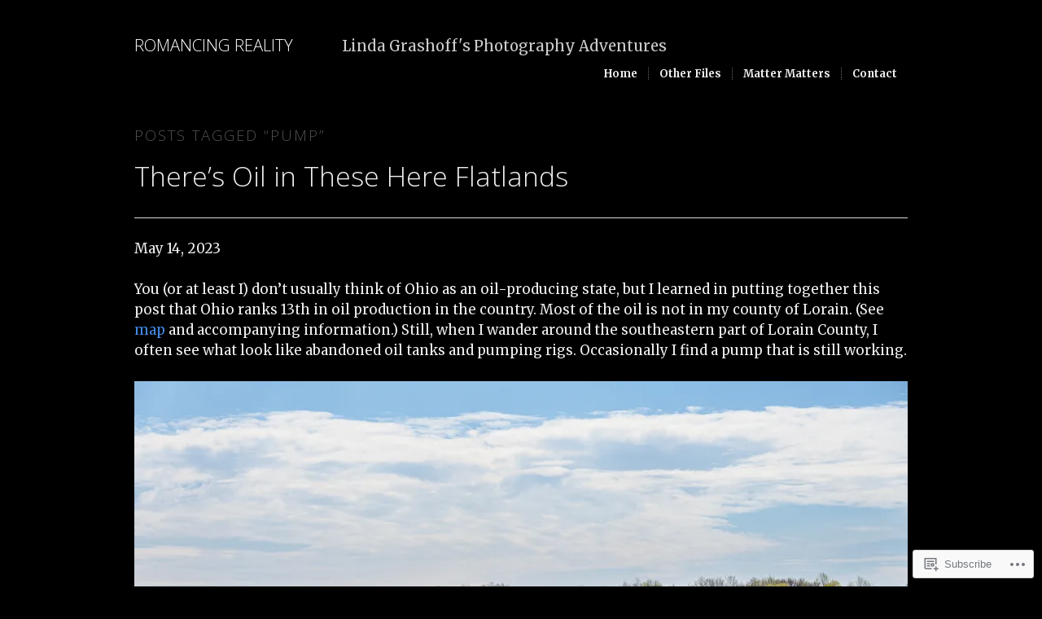

--- FILE ---
content_type: text/html; charset=UTF-8
request_url: https://lindagrashoff.com/tag/pump/
body_size: 24496
content:
<!DOCTYPE html PUBLIC "-//W3C//DTD XHTML 1.0 Transitional//EN" "http://www.w3.org/TR/xhtml1/DTD/xhtml1-transitional.dtd">
<!--[if IE 6]>
<html xmlns="http://www.w3.org/1999/xhtml" lang="en" class="lteIE6">
<![endif]-->
<!--[if IE 7]>
<html xmlns="http://www.w3.org/1999/xhtml" lang="en" id="ie7">
<![endif]-->
<!--[if !(IE 6) & !(IE 7)]><!-->
<html lang="en">
<!--<![endif]-->
<head profile="http://gmpg.org/xfn/11">
<meta http-equiv="Content-Type" content="text/html; charset=UTF-8" />
<title>pump | Romancing Reality</title>
<link rel="pingback" href="https://lindagrashoff.com/xmlrpc.php" />
<script type="text/javascript">
  WebFontConfig = {"google":{"families":["Open+Sans:300:latin,latin-ext","Merriweather:r,i,b,bi:latin,latin-ext"]},"api_url":"https:\/\/fonts-api.wp.com\/css"};
  (function() {
    var wf = document.createElement('script');
    wf.src = '/wp-content/plugins/custom-fonts/js/webfont.js';
    wf.type = 'text/javascript';
    wf.async = 'true';
    var s = document.getElementsByTagName('script')[0];
    s.parentNode.insertBefore(wf, s);
	})();
</script><style id="jetpack-custom-fonts-css">.wf-active body #masthead h4{font-family:"Open Sans",sans-serif;font-weight:300;font-style:normal}.wf-active body{font-family:"Merriweather",serif;font-size:16.9px}.wf-active #masthead span.description{font-family:"Merriweather",serif;font-size:0.91em}.wf-active #top div.main-nav{font-size:13px}.wf-active #welcome-content{font-size:2.6em}.wf-active .small{font-size:1.04em}.wf-active .postmetadata{font-size:13px}.wf-active #sidebar ul{font-size:1.3em}.wf-active #footer ul{font-size:1.3em}.wf-active #footer ul#recentcomments{font-size:1.3em}.wf-active h3#comments span.comments-subscribe{font-size:0.91em}.wf-active h2.sub, .wf-active h3.sub{font-family:"Open Sans",sans-serif;font-weight:300;font-style:normal}.wf-active .content h2{font-family:"Open Sans",sans-serif;font-style:normal;font-weight:300}.wf-active .post h4, .wf-active .post h6{font-family:"Open Sans",sans-serif;font-style:normal;font-weight:300}</style>
<meta name='robots' content='max-image-preview:large' />

<!-- Async WordPress.com Remote Login -->
<script id="wpcom_remote_login_js">
var wpcom_remote_login_extra_auth = '';
function wpcom_remote_login_remove_dom_node_id( element_id ) {
	var dom_node = document.getElementById( element_id );
	if ( dom_node ) { dom_node.parentNode.removeChild( dom_node ); }
}
function wpcom_remote_login_remove_dom_node_classes( class_name ) {
	var dom_nodes = document.querySelectorAll( '.' + class_name );
	for ( var i = 0; i < dom_nodes.length; i++ ) {
		dom_nodes[ i ].parentNode.removeChild( dom_nodes[ i ] );
	}
}
function wpcom_remote_login_final_cleanup() {
	wpcom_remote_login_remove_dom_node_classes( "wpcom_remote_login_msg" );
	wpcom_remote_login_remove_dom_node_id( "wpcom_remote_login_key" );
	wpcom_remote_login_remove_dom_node_id( "wpcom_remote_login_validate" );
	wpcom_remote_login_remove_dom_node_id( "wpcom_remote_login_js" );
	wpcom_remote_login_remove_dom_node_id( "wpcom_request_access_iframe" );
	wpcom_remote_login_remove_dom_node_id( "wpcom_request_access_styles" );
}

// Watch for messages back from the remote login
window.addEventListener( "message", function( e ) {
	if ( e.origin === "https://r-login.wordpress.com" ) {
		var data = {};
		try {
			data = JSON.parse( e.data );
		} catch( e ) {
			wpcom_remote_login_final_cleanup();
			return;
		}

		if ( data.msg === 'LOGIN' ) {
			// Clean up the login check iframe
			wpcom_remote_login_remove_dom_node_id( "wpcom_remote_login_key" );

			var id_regex = new RegExp( /^[0-9]+$/ );
			var token_regex = new RegExp( /^.*|.*|.*$/ );
			if (
				token_regex.test( data.token )
				&& id_regex.test( data.wpcomid )
			) {
				// We have everything we need to ask for a login
				var script = document.createElement( "script" );
				script.setAttribute( "id", "wpcom_remote_login_validate" );
				script.src = '/remote-login.php?wpcom_remote_login=validate'
					+ '&wpcomid=' + data.wpcomid
					+ '&token=' + encodeURIComponent( data.token )
					+ '&host=' + window.location.protocol
					+ '//' + window.location.hostname
					+ '&postid=16766'
					+ '&is_singular=';
				document.body.appendChild( script );
			}

			return;
		}

		// Safari ITP, not logged in, so redirect
		if ( data.msg === 'LOGIN-REDIRECT' ) {
			window.location = 'https://wordpress.com/log-in?redirect_to=' + window.location.href;
			return;
		}

		// Safari ITP, storage access failed, remove the request
		if ( data.msg === 'LOGIN-REMOVE' ) {
			var css_zap = 'html { -webkit-transition: margin-top 1s; transition: margin-top 1s; } /* 9001 */ html { margin-top: 0 !important; } * html body { margin-top: 0 !important; } @media screen and ( max-width: 782px ) { html { margin-top: 0 !important; } * html body { margin-top: 0 !important; } }';
			var style_zap = document.createElement( 'style' );
			style_zap.type = 'text/css';
			style_zap.appendChild( document.createTextNode( css_zap ) );
			document.body.appendChild( style_zap );

			var e = document.getElementById( 'wpcom_request_access_iframe' );
			e.parentNode.removeChild( e );

			document.cookie = 'wordpress_com_login_access=denied; path=/; max-age=31536000';

			return;
		}

		// Safari ITP
		if ( data.msg === 'REQUEST_ACCESS' ) {
			console.log( 'request access: safari' );

			// Check ITP iframe enable/disable knob
			if ( wpcom_remote_login_extra_auth !== 'safari_itp_iframe' ) {
				return;
			}

			// If we are in a "private window" there is no ITP.
			var private_window = false;
			try {
				var opendb = window.openDatabase( null, null, null, null );
			} catch( e ) {
				private_window = true;
			}

			if ( private_window ) {
				console.log( 'private window' );
				return;
			}

			var iframe = document.createElement( 'iframe' );
			iframe.id = 'wpcom_request_access_iframe';
			iframe.setAttribute( 'scrolling', 'no' );
			iframe.setAttribute( 'sandbox', 'allow-storage-access-by-user-activation allow-scripts allow-same-origin allow-top-navigation-by-user-activation' );
			iframe.src = 'https://r-login.wordpress.com/remote-login.php?wpcom_remote_login=request_access&origin=' + encodeURIComponent( data.origin ) + '&wpcomid=' + encodeURIComponent( data.wpcomid );

			var css = 'html { -webkit-transition: margin-top 1s; transition: margin-top 1s; } /* 9001 */ html { margin-top: 46px !important; } * html body { margin-top: 46px !important; } @media screen and ( max-width: 660px ) { html { margin-top: 71px !important; } * html body { margin-top: 71px !important; } #wpcom_request_access_iframe { display: block; height: 71px !important; } } #wpcom_request_access_iframe { border: 0px; height: 46px; position: fixed; top: 0; left: 0; width: 100%; min-width: 100%; z-index: 99999; background: #23282d; } ';

			var style = document.createElement( 'style' );
			style.type = 'text/css';
			style.id = 'wpcom_request_access_styles';
			style.appendChild( document.createTextNode( css ) );
			document.body.appendChild( style );

			document.body.appendChild( iframe );
		}

		if ( data.msg === 'DONE' ) {
			wpcom_remote_login_final_cleanup();
		}
	}
}, false );

// Inject the remote login iframe after the page has had a chance to load
// more critical resources
window.addEventListener( "DOMContentLoaded", function( e ) {
	var iframe = document.createElement( "iframe" );
	iframe.style.display = "none";
	iframe.setAttribute( "scrolling", "no" );
	iframe.setAttribute( "id", "wpcom_remote_login_key" );
	iframe.src = "https://r-login.wordpress.com/remote-login.php"
		+ "?wpcom_remote_login=key"
		+ "&origin=aHR0cHM6Ly9saW5kYWdyYXNob2ZmLmNvbQ%3D%3D"
		+ "&wpcomid=21982812"
		+ "&time=" + Math.floor( Date.now() / 1000 );
	document.body.appendChild( iframe );
}, false );
</script>
<link rel='dns-prefetch' href='//s0.wp.com' />
<link rel="alternate" type="application/rss+xml" title="Romancing Reality &raquo; Feed" href="https://lindagrashoff.com/feed/" />
<link rel="alternate" type="application/rss+xml" title="Romancing Reality &raquo; Comments Feed" href="https://lindagrashoff.com/comments/feed/" />
<link rel="alternate" type="application/rss+xml" title="Romancing Reality &raquo; pump Tag Feed" href="https://lindagrashoff.com/tag/pump/feed/" />
	<script type="text/javascript">
		/* <![CDATA[ */
		function addLoadEvent(func) {
			var oldonload = window.onload;
			if (typeof window.onload != 'function') {
				window.onload = func;
			} else {
				window.onload = function () {
					oldonload();
					func();
				}
			}
		}
		/* ]]> */
	</script>
	<link crossorigin='anonymous' rel='stylesheet' id='all-css-0-1' href='/wp-content/mu-plugins/likes/jetpack-likes.css?m=1743883414i&cssminify=yes' type='text/css' media='all' />
<style id='wp-emoji-styles-inline-css'>

	img.wp-smiley, img.emoji {
		display: inline !important;
		border: none !important;
		box-shadow: none !important;
		height: 1em !important;
		width: 1em !important;
		margin: 0 0.07em !important;
		vertical-align: -0.1em !important;
		background: none !important;
		padding: 0 !important;
	}
/*# sourceURL=wp-emoji-styles-inline-css */
</style>
<link crossorigin='anonymous' rel='stylesheet' id='all-css-2-1' href='/wp-content/plugins/gutenberg-core/v22.4.2/build/styles/block-library/style.min.css?m=1769608164i&cssminify=yes' type='text/css' media='all' />
<style id='wp-block-library-inline-css'>
.has-text-align-justify {
	text-align:justify;
}
.has-text-align-justify{text-align:justify;}

/*# sourceURL=wp-block-library-inline-css */
</style><style id='global-styles-inline-css'>
:root{--wp--preset--aspect-ratio--square: 1;--wp--preset--aspect-ratio--4-3: 4/3;--wp--preset--aspect-ratio--3-4: 3/4;--wp--preset--aspect-ratio--3-2: 3/2;--wp--preset--aspect-ratio--2-3: 2/3;--wp--preset--aspect-ratio--16-9: 16/9;--wp--preset--aspect-ratio--9-16: 9/16;--wp--preset--color--black: #000000;--wp--preset--color--cyan-bluish-gray: #abb8c3;--wp--preset--color--white: #ffffff;--wp--preset--color--pale-pink: #f78da7;--wp--preset--color--vivid-red: #cf2e2e;--wp--preset--color--luminous-vivid-orange: #ff6900;--wp--preset--color--luminous-vivid-amber: #fcb900;--wp--preset--color--light-green-cyan: #7bdcb5;--wp--preset--color--vivid-green-cyan: #00d084;--wp--preset--color--pale-cyan-blue: #8ed1fc;--wp--preset--color--vivid-cyan-blue: #0693e3;--wp--preset--color--vivid-purple: #9b51e0;--wp--preset--gradient--vivid-cyan-blue-to-vivid-purple: linear-gradient(135deg,rgb(6,147,227) 0%,rgb(155,81,224) 100%);--wp--preset--gradient--light-green-cyan-to-vivid-green-cyan: linear-gradient(135deg,rgb(122,220,180) 0%,rgb(0,208,130) 100%);--wp--preset--gradient--luminous-vivid-amber-to-luminous-vivid-orange: linear-gradient(135deg,rgb(252,185,0) 0%,rgb(255,105,0) 100%);--wp--preset--gradient--luminous-vivid-orange-to-vivid-red: linear-gradient(135deg,rgb(255,105,0) 0%,rgb(207,46,46) 100%);--wp--preset--gradient--very-light-gray-to-cyan-bluish-gray: linear-gradient(135deg,rgb(238,238,238) 0%,rgb(169,184,195) 100%);--wp--preset--gradient--cool-to-warm-spectrum: linear-gradient(135deg,rgb(74,234,220) 0%,rgb(151,120,209) 20%,rgb(207,42,186) 40%,rgb(238,44,130) 60%,rgb(251,105,98) 80%,rgb(254,248,76) 100%);--wp--preset--gradient--blush-light-purple: linear-gradient(135deg,rgb(255,206,236) 0%,rgb(152,150,240) 100%);--wp--preset--gradient--blush-bordeaux: linear-gradient(135deg,rgb(254,205,165) 0%,rgb(254,45,45) 50%,rgb(107,0,62) 100%);--wp--preset--gradient--luminous-dusk: linear-gradient(135deg,rgb(255,203,112) 0%,rgb(199,81,192) 50%,rgb(65,88,208) 100%);--wp--preset--gradient--pale-ocean: linear-gradient(135deg,rgb(255,245,203) 0%,rgb(182,227,212) 50%,rgb(51,167,181) 100%);--wp--preset--gradient--electric-grass: linear-gradient(135deg,rgb(202,248,128) 0%,rgb(113,206,126) 100%);--wp--preset--gradient--midnight: linear-gradient(135deg,rgb(2,3,129) 0%,rgb(40,116,252) 100%);--wp--preset--font-size--small: 13px;--wp--preset--font-size--medium: 20px;--wp--preset--font-size--large: 36px;--wp--preset--font-size--x-large: 42px;--wp--preset--font-family--albert-sans: 'Albert Sans', sans-serif;--wp--preset--font-family--alegreya: Alegreya, serif;--wp--preset--font-family--arvo: Arvo, serif;--wp--preset--font-family--bodoni-moda: 'Bodoni Moda', serif;--wp--preset--font-family--bricolage-grotesque: 'Bricolage Grotesque', sans-serif;--wp--preset--font-family--cabin: Cabin, sans-serif;--wp--preset--font-family--chivo: Chivo, sans-serif;--wp--preset--font-family--commissioner: Commissioner, sans-serif;--wp--preset--font-family--cormorant: Cormorant, serif;--wp--preset--font-family--courier-prime: 'Courier Prime', monospace;--wp--preset--font-family--crimson-pro: 'Crimson Pro', serif;--wp--preset--font-family--dm-mono: 'DM Mono', monospace;--wp--preset--font-family--dm-sans: 'DM Sans', sans-serif;--wp--preset--font-family--dm-serif-display: 'DM Serif Display', serif;--wp--preset--font-family--domine: Domine, serif;--wp--preset--font-family--eb-garamond: 'EB Garamond', serif;--wp--preset--font-family--epilogue: Epilogue, sans-serif;--wp--preset--font-family--fahkwang: Fahkwang, sans-serif;--wp--preset--font-family--figtree: Figtree, sans-serif;--wp--preset--font-family--fira-sans: 'Fira Sans', sans-serif;--wp--preset--font-family--fjalla-one: 'Fjalla One', sans-serif;--wp--preset--font-family--fraunces: Fraunces, serif;--wp--preset--font-family--gabarito: Gabarito, system-ui;--wp--preset--font-family--ibm-plex-mono: 'IBM Plex Mono', monospace;--wp--preset--font-family--ibm-plex-sans: 'IBM Plex Sans', sans-serif;--wp--preset--font-family--ibarra-real-nova: 'Ibarra Real Nova', serif;--wp--preset--font-family--instrument-serif: 'Instrument Serif', serif;--wp--preset--font-family--inter: Inter, sans-serif;--wp--preset--font-family--josefin-sans: 'Josefin Sans', sans-serif;--wp--preset--font-family--jost: Jost, sans-serif;--wp--preset--font-family--libre-baskerville: 'Libre Baskerville', serif;--wp--preset--font-family--libre-franklin: 'Libre Franklin', sans-serif;--wp--preset--font-family--literata: Literata, serif;--wp--preset--font-family--lora: Lora, serif;--wp--preset--font-family--merriweather: Merriweather, serif;--wp--preset--font-family--montserrat: Montserrat, sans-serif;--wp--preset--font-family--newsreader: Newsreader, serif;--wp--preset--font-family--noto-sans-mono: 'Noto Sans Mono', sans-serif;--wp--preset--font-family--nunito: Nunito, sans-serif;--wp--preset--font-family--open-sans: 'Open Sans', sans-serif;--wp--preset--font-family--overpass: Overpass, sans-serif;--wp--preset--font-family--pt-serif: 'PT Serif', serif;--wp--preset--font-family--petrona: Petrona, serif;--wp--preset--font-family--piazzolla: Piazzolla, serif;--wp--preset--font-family--playfair-display: 'Playfair Display', serif;--wp--preset--font-family--plus-jakarta-sans: 'Plus Jakarta Sans', sans-serif;--wp--preset--font-family--poppins: Poppins, sans-serif;--wp--preset--font-family--raleway: Raleway, sans-serif;--wp--preset--font-family--roboto: Roboto, sans-serif;--wp--preset--font-family--roboto-slab: 'Roboto Slab', serif;--wp--preset--font-family--rubik: Rubik, sans-serif;--wp--preset--font-family--rufina: Rufina, serif;--wp--preset--font-family--sora: Sora, sans-serif;--wp--preset--font-family--source-sans-3: 'Source Sans 3', sans-serif;--wp--preset--font-family--source-serif-4: 'Source Serif 4', serif;--wp--preset--font-family--space-mono: 'Space Mono', monospace;--wp--preset--font-family--syne: Syne, sans-serif;--wp--preset--font-family--texturina: Texturina, serif;--wp--preset--font-family--urbanist: Urbanist, sans-serif;--wp--preset--font-family--work-sans: 'Work Sans', sans-serif;--wp--preset--spacing--20: 0.44rem;--wp--preset--spacing--30: 0.67rem;--wp--preset--spacing--40: 1rem;--wp--preset--spacing--50: 1.5rem;--wp--preset--spacing--60: 2.25rem;--wp--preset--spacing--70: 3.38rem;--wp--preset--spacing--80: 5.06rem;--wp--preset--shadow--natural: 6px 6px 9px rgba(0, 0, 0, 0.2);--wp--preset--shadow--deep: 12px 12px 50px rgba(0, 0, 0, 0.4);--wp--preset--shadow--sharp: 6px 6px 0px rgba(0, 0, 0, 0.2);--wp--preset--shadow--outlined: 6px 6px 0px -3px rgb(255, 255, 255), 6px 6px rgb(0, 0, 0);--wp--preset--shadow--crisp: 6px 6px 0px rgb(0, 0, 0);}:where(body) { margin: 0; }:where(.is-layout-flex){gap: 0.5em;}:where(.is-layout-grid){gap: 0.5em;}body .is-layout-flex{display: flex;}.is-layout-flex{flex-wrap: wrap;align-items: center;}.is-layout-flex > :is(*, div){margin: 0;}body .is-layout-grid{display: grid;}.is-layout-grid > :is(*, div){margin: 0;}body{padding-top: 0px;padding-right: 0px;padding-bottom: 0px;padding-left: 0px;}:root :where(.wp-element-button, .wp-block-button__link){background-color: #32373c;border-width: 0;color: #fff;font-family: inherit;font-size: inherit;font-style: inherit;font-weight: inherit;letter-spacing: inherit;line-height: inherit;padding-top: calc(0.667em + 2px);padding-right: calc(1.333em + 2px);padding-bottom: calc(0.667em + 2px);padding-left: calc(1.333em + 2px);text-decoration: none;text-transform: inherit;}.has-black-color{color: var(--wp--preset--color--black) !important;}.has-cyan-bluish-gray-color{color: var(--wp--preset--color--cyan-bluish-gray) !important;}.has-white-color{color: var(--wp--preset--color--white) !important;}.has-pale-pink-color{color: var(--wp--preset--color--pale-pink) !important;}.has-vivid-red-color{color: var(--wp--preset--color--vivid-red) !important;}.has-luminous-vivid-orange-color{color: var(--wp--preset--color--luminous-vivid-orange) !important;}.has-luminous-vivid-amber-color{color: var(--wp--preset--color--luminous-vivid-amber) !important;}.has-light-green-cyan-color{color: var(--wp--preset--color--light-green-cyan) !important;}.has-vivid-green-cyan-color{color: var(--wp--preset--color--vivid-green-cyan) !important;}.has-pale-cyan-blue-color{color: var(--wp--preset--color--pale-cyan-blue) !important;}.has-vivid-cyan-blue-color{color: var(--wp--preset--color--vivid-cyan-blue) !important;}.has-vivid-purple-color{color: var(--wp--preset--color--vivid-purple) !important;}.has-black-background-color{background-color: var(--wp--preset--color--black) !important;}.has-cyan-bluish-gray-background-color{background-color: var(--wp--preset--color--cyan-bluish-gray) !important;}.has-white-background-color{background-color: var(--wp--preset--color--white) !important;}.has-pale-pink-background-color{background-color: var(--wp--preset--color--pale-pink) !important;}.has-vivid-red-background-color{background-color: var(--wp--preset--color--vivid-red) !important;}.has-luminous-vivid-orange-background-color{background-color: var(--wp--preset--color--luminous-vivid-orange) !important;}.has-luminous-vivid-amber-background-color{background-color: var(--wp--preset--color--luminous-vivid-amber) !important;}.has-light-green-cyan-background-color{background-color: var(--wp--preset--color--light-green-cyan) !important;}.has-vivid-green-cyan-background-color{background-color: var(--wp--preset--color--vivid-green-cyan) !important;}.has-pale-cyan-blue-background-color{background-color: var(--wp--preset--color--pale-cyan-blue) !important;}.has-vivid-cyan-blue-background-color{background-color: var(--wp--preset--color--vivid-cyan-blue) !important;}.has-vivid-purple-background-color{background-color: var(--wp--preset--color--vivid-purple) !important;}.has-black-border-color{border-color: var(--wp--preset--color--black) !important;}.has-cyan-bluish-gray-border-color{border-color: var(--wp--preset--color--cyan-bluish-gray) !important;}.has-white-border-color{border-color: var(--wp--preset--color--white) !important;}.has-pale-pink-border-color{border-color: var(--wp--preset--color--pale-pink) !important;}.has-vivid-red-border-color{border-color: var(--wp--preset--color--vivid-red) !important;}.has-luminous-vivid-orange-border-color{border-color: var(--wp--preset--color--luminous-vivid-orange) !important;}.has-luminous-vivid-amber-border-color{border-color: var(--wp--preset--color--luminous-vivid-amber) !important;}.has-light-green-cyan-border-color{border-color: var(--wp--preset--color--light-green-cyan) !important;}.has-vivid-green-cyan-border-color{border-color: var(--wp--preset--color--vivid-green-cyan) !important;}.has-pale-cyan-blue-border-color{border-color: var(--wp--preset--color--pale-cyan-blue) !important;}.has-vivid-cyan-blue-border-color{border-color: var(--wp--preset--color--vivid-cyan-blue) !important;}.has-vivid-purple-border-color{border-color: var(--wp--preset--color--vivid-purple) !important;}.has-vivid-cyan-blue-to-vivid-purple-gradient-background{background: var(--wp--preset--gradient--vivid-cyan-blue-to-vivid-purple) !important;}.has-light-green-cyan-to-vivid-green-cyan-gradient-background{background: var(--wp--preset--gradient--light-green-cyan-to-vivid-green-cyan) !important;}.has-luminous-vivid-amber-to-luminous-vivid-orange-gradient-background{background: var(--wp--preset--gradient--luminous-vivid-amber-to-luminous-vivid-orange) !important;}.has-luminous-vivid-orange-to-vivid-red-gradient-background{background: var(--wp--preset--gradient--luminous-vivid-orange-to-vivid-red) !important;}.has-very-light-gray-to-cyan-bluish-gray-gradient-background{background: var(--wp--preset--gradient--very-light-gray-to-cyan-bluish-gray) !important;}.has-cool-to-warm-spectrum-gradient-background{background: var(--wp--preset--gradient--cool-to-warm-spectrum) !important;}.has-blush-light-purple-gradient-background{background: var(--wp--preset--gradient--blush-light-purple) !important;}.has-blush-bordeaux-gradient-background{background: var(--wp--preset--gradient--blush-bordeaux) !important;}.has-luminous-dusk-gradient-background{background: var(--wp--preset--gradient--luminous-dusk) !important;}.has-pale-ocean-gradient-background{background: var(--wp--preset--gradient--pale-ocean) !important;}.has-electric-grass-gradient-background{background: var(--wp--preset--gradient--electric-grass) !important;}.has-midnight-gradient-background{background: var(--wp--preset--gradient--midnight) !important;}.has-small-font-size{font-size: var(--wp--preset--font-size--small) !important;}.has-medium-font-size{font-size: var(--wp--preset--font-size--medium) !important;}.has-large-font-size{font-size: var(--wp--preset--font-size--large) !important;}.has-x-large-font-size{font-size: var(--wp--preset--font-size--x-large) !important;}.has-albert-sans-font-family{font-family: var(--wp--preset--font-family--albert-sans) !important;}.has-alegreya-font-family{font-family: var(--wp--preset--font-family--alegreya) !important;}.has-arvo-font-family{font-family: var(--wp--preset--font-family--arvo) !important;}.has-bodoni-moda-font-family{font-family: var(--wp--preset--font-family--bodoni-moda) !important;}.has-bricolage-grotesque-font-family{font-family: var(--wp--preset--font-family--bricolage-grotesque) !important;}.has-cabin-font-family{font-family: var(--wp--preset--font-family--cabin) !important;}.has-chivo-font-family{font-family: var(--wp--preset--font-family--chivo) !important;}.has-commissioner-font-family{font-family: var(--wp--preset--font-family--commissioner) !important;}.has-cormorant-font-family{font-family: var(--wp--preset--font-family--cormorant) !important;}.has-courier-prime-font-family{font-family: var(--wp--preset--font-family--courier-prime) !important;}.has-crimson-pro-font-family{font-family: var(--wp--preset--font-family--crimson-pro) !important;}.has-dm-mono-font-family{font-family: var(--wp--preset--font-family--dm-mono) !important;}.has-dm-sans-font-family{font-family: var(--wp--preset--font-family--dm-sans) !important;}.has-dm-serif-display-font-family{font-family: var(--wp--preset--font-family--dm-serif-display) !important;}.has-domine-font-family{font-family: var(--wp--preset--font-family--domine) !important;}.has-eb-garamond-font-family{font-family: var(--wp--preset--font-family--eb-garamond) !important;}.has-epilogue-font-family{font-family: var(--wp--preset--font-family--epilogue) !important;}.has-fahkwang-font-family{font-family: var(--wp--preset--font-family--fahkwang) !important;}.has-figtree-font-family{font-family: var(--wp--preset--font-family--figtree) !important;}.has-fira-sans-font-family{font-family: var(--wp--preset--font-family--fira-sans) !important;}.has-fjalla-one-font-family{font-family: var(--wp--preset--font-family--fjalla-one) !important;}.has-fraunces-font-family{font-family: var(--wp--preset--font-family--fraunces) !important;}.has-gabarito-font-family{font-family: var(--wp--preset--font-family--gabarito) !important;}.has-ibm-plex-mono-font-family{font-family: var(--wp--preset--font-family--ibm-plex-mono) !important;}.has-ibm-plex-sans-font-family{font-family: var(--wp--preset--font-family--ibm-plex-sans) !important;}.has-ibarra-real-nova-font-family{font-family: var(--wp--preset--font-family--ibarra-real-nova) !important;}.has-instrument-serif-font-family{font-family: var(--wp--preset--font-family--instrument-serif) !important;}.has-inter-font-family{font-family: var(--wp--preset--font-family--inter) !important;}.has-josefin-sans-font-family{font-family: var(--wp--preset--font-family--josefin-sans) !important;}.has-jost-font-family{font-family: var(--wp--preset--font-family--jost) !important;}.has-libre-baskerville-font-family{font-family: var(--wp--preset--font-family--libre-baskerville) !important;}.has-libre-franklin-font-family{font-family: var(--wp--preset--font-family--libre-franklin) !important;}.has-literata-font-family{font-family: var(--wp--preset--font-family--literata) !important;}.has-lora-font-family{font-family: var(--wp--preset--font-family--lora) !important;}.has-merriweather-font-family{font-family: var(--wp--preset--font-family--merriweather) !important;}.has-montserrat-font-family{font-family: var(--wp--preset--font-family--montserrat) !important;}.has-newsreader-font-family{font-family: var(--wp--preset--font-family--newsreader) !important;}.has-noto-sans-mono-font-family{font-family: var(--wp--preset--font-family--noto-sans-mono) !important;}.has-nunito-font-family{font-family: var(--wp--preset--font-family--nunito) !important;}.has-open-sans-font-family{font-family: var(--wp--preset--font-family--open-sans) !important;}.has-overpass-font-family{font-family: var(--wp--preset--font-family--overpass) !important;}.has-pt-serif-font-family{font-family: var(--wp--preset--font-family--pt-serif) !important;}.has-petrona-font-family{font-family: var(--wp--preset--font-family--petrona) !important;}.has-piazzolla-font-family{font-family: var(--wp--preset--font-family--piazzolla) !important;}.has-playfair-display-font-family{font-family: var(--wp--preset--font-family--playfair-display) !important;}.has-plus-jakarta-sans-font-family{font-family: var(--wp--preset--font-family--plus-jakarta-sans) !important;}.has-poppins-font-family{font-family: var(--wp--preset--font-family--poppins) !important;}.has-raleway-font-family{font-family: var(--wp--preset--font-family--raleway) !important;}.has-roboto-font-family{font-family: var(--wp--preset--font-family--roboto) !important;}.has-roboto-slab-font-family{font-family: var(--wp--preset--font-family--roboto-slab) !important;}.has-rubik-font-family{font-family: var(--wp--preset--font-family--rubik) !important;}.has-rufina-font-family{font-family: var(--wp--preset--font-family--rufina) !important;}.has-sora-font-family{font-family: var(--wp--preset--font-family--sora) !important;}.has-source-sans-3-font-family{font-family: var(--wp--preset--font-family--source-sans-3) !important;}.has-source-serif-4-font-family{font-family: var(--wp--preset--font-family--source-serif-4) !important;}.has-space-mono-font-family{font-family: var(--wp--preset--font-family--space-mono) !important;}.has-syne-font-family{font-family: var(--wp--preset--font-family--syne) !important;}.has-texturina-font-family{font-family: var(--wp--preset--font-family--texturina) !important;}.has-urbanist-font-family{font-family: var(--wp--preset--font-family--urbanist) !important;}.has-work-sans-font-family{font-family: var(--wp--preset--font-family--work-sans) !important;}
/*# sourceURL=global-styles-inline-css */
</style>

<style id='classic-theme-styles-inline-css'>
.wp-block-button__link{background-color:#32373c;border-radius:9999px;box-shadow:none;color:#fff;font-size:1.125em;padding:calc(.667em + 2px) calc(1.333em + 2px);text-decoration:none}.wp-block-file__button{background:#32373c;color:#fff}.wp-block-accordion-heading{margin:0}.wp-block-accordion-heading__toggle{background-color:inherit!important;color:inherit!important}.wp-block-accordion-heading__toggle:not(:focus-visible){outline:none}.wp-block-accordion-heading__toggle:focus,.wp-block-accordion-heading__toggle:hover{background-color:inherit!important;border:none;box-shadow:none;color:inherit;padding:var(--wp--preset--spacing--20,1em) 0;text-decoration:none}.wp-block-accordion-heading__toggle:focus-visible{outline:auto;outline-offset:0}
/*# sourceURL=/wp-content/plugins/gutenberg-core/v22.4.2/build/styles/block-library/classic.min.css */
</style>
<link crossorigin='anonymous' rel='stylesheet' id='all-css-4-1' href='/_static/??-eJx9jtsKwjAQRH/IzRJbvDyI39Kki0azTchuLP17I0IVBF/mYThnGJwz+DQpTYo51kuYBH1yMfm74NbYg7EggXMkKPQwPY5BdCVAdIlkvMgGv4a4wmerUOs5D/oimMYwUCRu2D9tzs0B53IhEWjJoTLotYny471rzNUhp7HGoQRdIAYlXP+d+WT3vd0du6473J7giVp6&cssminify=yes' type='text/css' media='all' />
<link crossorigin='anonymous' rel='stylesheet' id='screenprojection-css-5-1' href='/wp-content/themes/pub/modularity-lite/library/styles/screen.css?m=1289600476i&cssminify=yes' type='text/css' media='screen, projection' />
<link crossorigin='anonymous' rel='stylesheet' id='print-css-6-1' href='/wp-content/themes/pub/modularity-lite/library/styles/print.css?m=1361549426i&cssminify=yes' type='text/css' media='print' />
<link crossorigin='anonymous' rel='stylesheet' id='all-css-11-1' href='/_static/??-eJzTLy/QTc7PK0nNK9HPLdUtyClNz8wr1i9KTcrJTwcy0/WTi5G5ekCujj52Temp+bo5+cmJJZn5eSgc3bScxMwikFb7XFtDE1NLExMLc0OTLACohS2q&cssminify=yes' type='text/css' media='all' />
<style id='jetpack-global-styles-frontend-style-inline-css'>
:root { --font-headings: unset; --font-base: unset; --font-headings-default: -apple-system,BlinkMacSystemFont,"Segoe UI",Roboto,Oxygen-Sans,Ubuntu,Cantarell,"Helvetica Neue",sans-serif; --font-base-default: -apple-system,BlinkMacSystemFont,"Segoe UI",Roboto,Oxygen-Sans,Ubuntu,Cantarell,"Helvetica Neue",sans-serif;}
/*# sourceURL=jetpack-global-styles-frontend-style-inline-css */
</style>
<link crossorigin='anonymous' rel='stylesheet' id='all-css-13-1' href='/_static/??-eJyNjcsKAjEMRX/IGtQZBxfip0hMS9sxTYppGfx7H7gRN+7ugcs5sFRHKi1Ig9Jd5R6zGMyhVaTrh8G6QFHfORhYwlvw6P39PbPENZmt4G/ROQuBKWVkxxrVvuBH1lIoz2waILJekF+HUzlupnG3nQ77YZwfuRJIaQ==&cssminify=yes' type='text/css' media='all' />
<script type="text/javascript" id="wpcom-actionbar-placeholder-js-extra">
/* <![CDATA[ */
var actionbardata = {"siteID":"21982812","postID":"0","siteURL":"https://lindagrashoff.com","xhrURL":"https://lindagrashoff.com/wp-admin/admin-ajax.php","nonce":"0d14b81b3d","isLoggedIn":"","statusMessage":"","subsEmailDefault":"instantly","proxyScriptUrl":"https://s0.wp.com/wp-content/js/wpcom-proxy-request.js?m=1513050504i&amp;ver=20211021","i18n":{"followedText":"New posts from this site will now appear in your \u003Ca href=\"https://wordpress.com/reader\"\u003EReader\u003C/a\u003E","foldBar":"Collapse this bar","unfoldBar":"Expand this bar","shortLinkCopied":"Shortlink copied to clipboard."}};
//# sourceURL=wpcom-actionbar-placeholder-js-extra
/* ]]> */
</script>
<script type="text/javascript" id="jetpack-mu-wpcom-settings-js-before">
/* <![CDATA[ */
var JETPACK_MU_WPCOM_SETTINGS = {"assetsUrl":"https://s0.wp.com/wp-content/mu-plugins/jetpack-mu-wpcom-plugin/sun/jetpack_vendor/automattic/jetpack-mu-wpcom/src/build/"};
//# sourceURL=jetpack-mu-wpcom-settings-js-before
/* ]]> */
</script>
<script crossorigin='anonymous' type='text/javascript'  src='/wp-content/js/rlt-proxy.js?m=1720530689i'></script>
<script type="text/javascript" id="rlt-proxy-js-after">
/* <![CDATA[ */
	rltInitialize( {"token":null,"iframeOrigins":["https:\/\/widgets.wp.com"]} );
//# sourceURL=rlt-proxy-js-after
/* ]]> */
</script>
<link rel="EditURI" type="application/rsd+xml" title="RSD" href="https://lindagrashoff.wordpress.com/xmlrpc.php?rsd" />
<meta name="generator" content="WordPress.com" />

<!-- Jetpack Open Graph Tags -->
<meta property="og:type" content="website" />
<meta property="og:title" content="pump &#8211; Romancing Reality" />
<meta property="og:url" content="https://lindagrashoff.com/tag/pump/" />
<meta property="og:site_name" content="Romancing Reality" />
<meta property="og:image" content="https://secure.gravatar.com/blavatar/f95fed222933b06bb6873833475dc47b91abcbe486f5f9f4270fd060ba7cee4c?s=200&#038;ts=1769834111" />
<meta property="og:image:width" content="200" />
<meta property="og:image:height" content="200" />
<meta property="og:image:alt" content="" />
<meta property="og:locale" content="en_US" />

<!-- End Jetpack Open Graph Tags -->
<link rel="shortcut icon" type="image/x-icon" href="https://secure.gravatar.com/blavatar/f95fed222933b06bb6873833475dc47b91abcbe486f5f9f4270fd060ba7cee4c?s=32" sizes="16x16" />
<link rel="icon" type="image/x-icon" href="https://secure.gravatar.com/blavatar/f95fed222933b06bb6873833475dc47b91abcbe486f5f9f4270fd060ba7cee4c?s=32" sizes="16x16" />
<link rel="apple-touch-icon" href="https://secure.gravatar.com/blavatar/f95fed222933b06bb6873833475dc47b91abcbe486f5f9f4270fd060ba7cee4c?s=114" />
<link rel='openid.server' href='https://lindagrashoff.com/?openidserver=1' />
<link rel='openid.delegate' href='https://lindagrashoff.com/' />
<link rel="search" type="application/opensearchdescription+xml" href="https://lindagrashoff.com/osd.xml" title="Romancing Reality" />
<link rel="search" type="application/opensearchdescription+xml" href="https://s1.wp.com/opensearch.xml" title="WordPress.com" />
<meta name="theme-color" content="#000000" />
		<style type="text/css">
			.recentcomments a {
				display: inline !important;
				padding: 0 !important;
				margin: 0 !important;
			}

			table.recentcommentsavatartop img.avatar, table.recentcommentsavatarend img.avatar {
				border: 0px;
				margin: 0;
			}

			table.recentcommentsavatartop a, table.recentcommentsavatarend a {
				border: 0px !important;
				background-color: transparent !important;
			}

			td.recentcommentsavatarend, td.recentcommentsavatartop {
				padding: 0px 0px 1px 0px;
				margin: 0px;
			}

			td.recentcommentstextend {
				border: none !important;
				padding: 0px 0px 2px 10px;
			}

			.rtl td.recentcommentstextend {
				padding: 0px 10px 2px 0px;
			}

			td.recentcommentstexttop {
				border: none;
				padding: 0px 0px 0px 10px;
			}

			.rtl td.recentcommentstexttop {
				padding: 0px 10px 0px 0px;
			}
		</style>
		<meta name="description" content="Posts about pump written by Linda Grashoff" />
<style type="text/css" id="custom-background-css">
body.custom-background { background-color: #000000; background-image: url("https://lindagrashoff.files.wordpress.com/2015/03/black-square.jpg"); background-position: left top; background-size: auto; background-repeat: no-repeat; background-attachment: fixed; }
</style>
	<link crossorigin='anonymous' rel='stylesheet' id='all-css-4-3' href='/_static/??-eJyVjssKwkAMRX/INowP1IX4KdKmg6SdScJkQn+/FR/gTpfncjhcmLVB4Rq5QvZGk9+JDcZYtcPpxWDOcCNG6JPgZGAzaSwtmm3g50CWwVM0wK6IW0wf5z382XseckrDir1hIa0kq/tFbSZ+hK/5Eo6H3fkU9mE7Lr2lXSA=&cssminify=yes' type='text/css' media='all' />
</head>

<body class="archive tag tag-pump tag-134408 custom-background wp-theme-pubmodularity-lite customizer-styles-applied color-dark jetpack-reblog-enabled">
<div id="top">

<!-- Begin Masthead -->
<div id="masthead">
 <h4 class="left"><a href="https://lindagrashoff.com/" title="Home" class="logo">Romancing Reality</a> <span class="description">Linda Grashoff&#039;s Photography Adventures</span></h4>
</div>

	<div class="main-nav"><ul id="menu-linda-grashoff" class="menu"><li id="menu-item-207" class="menu-item menu-item-type-custom menu-item-object-custom menu-item-207"><a href="https://lindagrashoff.wordpress.com/">Home</a></li>
<li id="menu-item-209" class="menu-item menu-item-type-post_type menu-item-object-page menu-item-209"><a href="https://lindagrashoff.com/other-files/">Other Files</a></li>
<li id="menu-item-208" class="menu-item menu-item-type-post_type menu-item-object-page menu-item-208"><a href="https://lindagrashoff.com/about/">Matter Matters</a></li>
<li id="menu-item-12279" class="menu-item menu-item-type-post_type menu-item-object-page menu-item-12279"><a href="https://lindagrashoff.com/contact/">Contact</a></li>
</ul></div>
<div class="clear"></div>
</div>

<div class="container">
<div class="container-inner">

	<div class="span-24 last">

		
	
	<h3 class="sub">
	Posts tagged &ldquo;<span>pump</span>&rdquo;	</h3>

<div class="clear"></div>
<div class="content">
	
<div class="post-16766 post type-post status-publish format-standard hentry category-built-environment category-photography-2 tag-natural-gas tag-oil tag-peeling-paint tag-pump tag-rig tag-tank" id="post-16766">
		<h2 class="entry-title"><a href="https://lindagrashoff.com/2023/05/14/theres-oil-in-these-here-flatlands/" rel="bookmark">There&#8217;s Oil in These Here&nbsp;Flatlands</a></h2>		<hr />
<p>May 14, 2023</p>
<p>You (or at least I) don&#8217;t usually think of Ohio as an oil-producing state, but I learned in putting together this post that Ohio ranks 13th in oil production in the country. Most of the oil is not in my county of Lorain. (See <a href="https://ohiodnr.gov/static/documents/geology/MiscMap_OhioOilGasFields_2004.pdf">map</a> and accompanying information.) Still, when I wander around the southeastern part of Lorain County, I often see what look like abandoned oil tanks and pumping rigs. Occasionally I find a pump that is still working.</p>
<p><a href="https://lindagrashoff.com/wp-content/uploads/2023/05/04152023-wandering-northern-ohio-12-1.jpg"><img data-attachment-id="16794" data-permalink="https://lindagrashoff.com/2023/05/14/theres-oil-in-these-here-flatlands/04152023-wandering-northern-ohio-12-2/" data-orig-file="https://lindagrashoff.com/wp-content/uploads/2023/05/04152023-wandering-northern-ohio-12-1.jpg" data-orig-size="1400,770" data-comments-opened="1" data-image-meta="{&quot;aperture&quot;:&quot;0&quot;,&quot;credit&quot;:&quot;&quot;,&quot;camera&quot;:&quot;&quot;,&quot;caption&quot;:&quot;&quot;,&quot;created_timestamp&quot;:&quot;0&quot;,&quot;copyright&quot;:&quot;&quot;,&quot;focal_length&quot;:&quot;0&quot;,&quot;iso&quot;:&quot;0&quot;,&quot;shutter_speed&quot;:&quot;0&quot;,&quot;title&quot;:&quot;&quot;,&quot;orientation&quot;:&quot;0&quot;}" data-image-title="" data-image-description="" data-image-caption="" data-medium-file="https://lindagrashoff.com/wp-content/uploads/2023/05/04152023-wandering-northern-ohio-12-1.jpg?w=300" data-large-file="https://lindagrashoff.com/wp-content/uploads/2023/05/04152023-wandering-northern-ohio-12-1.jpg?w=950" class="aligncenter size-full wp-image-16794" src="https://lindagrashoff.com/wp-content/uploads/2023/05/04152023-wandering-northern-ohio-12-1.jpg?w=950&#038;h=523" alt="" width="950" height="523" srcset="https://lindagrashoff.com/wp-content/uploads/2023/05/04152023-wandering-northern-ohio-12-1.jpg?w=950&amp;h=523 950w, https://lindagrashoff.com/wp-content/uploads/2023/05/04152023-wandering-northern-ohio-12-1.jpg?w=150&amp;h=83 150w, https://lindagrashoff.com/wp-content/uploads/2023/05/04152023-wandering-northern-ohio-12-1.jpg?w=300&amp;h=165 300w, https://lindagrashoff.com/wp-content/uploads/2023/05/04152023-wandering-northern-ohio-12-1.jpg?w=768&amp;h=422 768w, https://lindagrashoff.com/wp-content/uploads/2023/05/04152023-wandering-northern-ohio-12-1.jpg 1400w" sizes="(max-width: 950px) 100vw, 950px" /></a></p>
<p><strong>1 </strong>I don&#8217;t know whether these pumps were working; they weren&#8217;t pumping when I took this and the next photograph last month.</p>
<p><a href="https://lindagrashoff.com/wp-content/uploads/2023/05/04152023-wandering-northern-ohio-13-1.jpg"><img data-attachment-id="16795" data-permalink="https://lindagrashoff.com/2023/05/14/theres-oil-in-these-here-flatlands/04152023-wandering-northern-ohio-13-2/" data-orig-file="https://lindagrashoff.com/wp-content/uploads/2023/05/04152023-wandering-northern-ohio-13-1.jpg" data-orig-size="1400,787" data-comments-opened="1" data-image-meta="{&quot;aperture&quot;:&quot;0&quot;,&quot;credit&quot;:&quot;&quot;,&quot;camera&quot;:&quot;&quot;,&quot;caption&quot;:&quot;&quot;,&quot;created_timestamp&quot;:&quot;0&quot;,&quot;copyright&quot;:&quot;&quot;,&quot;focal_length&quot;:&quot;0&quot;,&quot;iso&quot;:&quot;0&quot;,&quot;shutter_speed&quot;:&quot;0&quot;,&quot;title&quot;:&quot;&quot;,&quot;orientation&quot;:&quot;0&quot;}" data-image-title="" data-image-description="" data-image-caption="" data-medium-file="https://lindagrashoff.com/wp-content/uploads/2023/05/04152023-wandering-northern-ohio-13-1.jpg?w=300" data-large-file="https://lindagrashoff.com/wp-content/uploads/2023/05/04152023-wandering-northern-ohio-13-1.jpg?w=950" class="aligncenter size-full wp-image-16795" src="https://lindagrashoff.com/wp-content/uploads/2023/05/04152023-wandering-northern-ohio-13-1.jpg?w=950&#038;h=534" alt="" width="950" height="534" srcset="https://lindagrashoff.com/wp-content/uploads/2023/05/04152023-wandering-northern-ohio-13-1.jpg?w=950&amp;h=534 950w, https://lindagrashoff.com/wp-content/uploads/2023/05/04152023-wandering-northern-ohio-13-1.jpg?w=150&amp;h=84 150w, https://lindagrashoff.com/wp-content/uploads/2023/05/04152023-wandering-northern-ohio-13-1.jpg?w=300&amp;h=169 300w, https://lindagrashoff.com/wp-content/uploads/2023/05/04152023-wandering-northern-ohio-13-1.jpg?w=768&amp;h=432 768w, https://lindagrashoff.com/wp-content/uploads/2023/05/04152023-wandering-northern-ohio-13-1.jpg 1400w" sizes="(max-width: 950px) 100vw, 950px" /></a></p>
<p><strong>2</strong></p>
<p><a href="https://lindagrashoff.com/wp-content/uploads/2023/05/08032014-wandering-northern-ohio-113.jpg"><img data-attachment-id="16768" data-permalink="https://lindagrashoff.com/2023/05/14/theres-oil-in-these-here-flatlands/08032014-wandering-northern-ohio-113/" data-orig-file="https://lindagrashoff.com/wp-content/uploads/2023/05/08032014-wandering-northern-ohio-113.jpg" data-orig-size="1400,935" data-comments-opened="1" data-image-meta="{&quot;aperture&quot;:&quot;0&quot;,&quot;credit&quot;:&quot;&quot;,&quot;camera&quot;:&quot;&quot;,&quot;caption&quot;:&quot;&quot;,&quot;created_timestamp&quot;:&quot;0&quot;,&quot;copyright&quot;:&quot;Linda Grashoff&quot;,&quot;focal_length&quot;:&quot;0&quot;,&quot;iso&quot;:&quot;0&quot;,&quot;shutter_speed&quot;:&quot;0&quot;,&quot;title&quot;:&quot;&quot;,&quot;orientation&quot;:&quot;0&quot;}" data-image-title="" data-image-description="" data-image-caption="" data-medium-file="https://lindagrashoff.com/wp-content/uploads/2023/05/08032014-wandering-northern-ohio-113.jpg?w=300" data-large-file="https://lindagrashoff.com/wp-content/uploads/2023/05/08032014-wandering-northern-ohio-113.jpg?w=950" class="aligncenter size-full wp-image-16768" src="https://lindagrashoff.com/wp-content/uploads/2023/05/08032014-wandering-northern-ohio-113.jpg?w=950&#038;h=634" alt="" width="950" height="634" srcset="https://lindagrashoff.com/wp-content/uploads/2023/05/08032014-wandering-northern-ohio-113.jpg?w=950&amp;h=634 950w, https://lindagrashoff.com/wp-content/uploads/2023/05/08032014-wandering-northern-ohio-113.jpg?w=150&amp;h=100 150w, https://lindagrashoff.com/wp-content/uploads/2023/05/08032014-wandering-northern-ohio-113.jpg?w=300&amp;h=200 300w, https://lindagrashoff.com/wp-content/uploads/2023/05/08032014-wandering-northern-ohio-113.jpg?w=768&amp;h=513 768w, https://lindagrashoff.com/wp-content/uploads/2023/05/08032014-wandering-northern-ohio-113.jpg 1400w" sizes="(max-width: 950px) 100vw, 950px" /></a></p>
<p><strong>3</strong> In 2014 I found this working one. Two more photos will show you it was pumping.</p>
<p><a href="https://lindagrashoff.com/wp-content/uploads/2023/05/08032014-wandering-northern-ohio-115.jpg"><img data-attachment-id="16769" data-permalink="https://lindagrashoff.com/2023/05/14/theres-oil-in-these-here-flatlands/08032014-wandering-northern-ohio-115/" data-orig-file="https://lindagrashoff.com/wp-content/uploads/2023/05/08032014-wandering-northern-ohio-115.jpg" data-orig-size="1400,935" data-comments-opened="1" data-image-meta="{&quot;aperture&quot;:&quot;0&quot;,&quot;credit&quot;:&quot;&quot;,&quot;camera&quot;:&quot;&quot;,&quot;caption&quot;:&quot;&quot;,&quot;created_timestamp&quot;:&quot;0&quot;,&quot;copyright&quot;:&quot;Linda Grashoff&quot;,&quot;focal_length&quot;:&quot;0&quot;,&quot;iso&quot;:&quot;0&quot;,&quot;shutter_speed&quot;:&quot;0&quot;,&quot;title&quot;:&quot;&quot;,&quot;orientation&quot;:&quot;0&quot;}" data-image-title="" data-image-description="" data-image-caption="" data-medium-file="https://lindagrashoff.com/wp-content/uploads/2023/05/08032014-wandering-northern-ohio-115.jpg?w=300" data-large-file="https://lindagrashoff.com/wp-content/uploads/2023/05/08032014-wandering-northern-ohio-115.jpg?w=950" loading="lazy" class="aligncenter size-full wp-image-16769" src="https://lindagrashoff.com/wp-content/uploads/2023/05/08032014-wandering-northern-ohio-115.jpg?w=950&#038;h=634" alt="" width="950" height="634" srcset="https://lindagrashoff.com/wp-content/uploads/2023/05/08032014-wandering-northern-ohio-115.jpg?w=950&amp;h=634 950w, https://lindagrashoff.com/wp-content/uploads/2023/05/08032014-wandering-northern-ohio-115.jpg?w=150&amp;h=100 150w, https://lindagrashoff.com/wp-content/uploads/2023/05/08032014-wandering-northern-ohio-115.jpg?w=300&amp;h=200 300w, https://lindagrashoff.com/wp-content/uploads/2023/05/08032014-wandering-northern-ohio-115.jpg?w=768&amp;h=513 768w, https://lindagrashoff.com/wp-content/uploads/2023/05/08032014-wandering-northern-ohio-115.jpg 1400w" sizes="(max-width: 950px) 100vw, 950px" /></a></p>
<p><strong>4</strong></p>
<p><a href="https://lindagrashoff.com/wp-content/uploads/2023/05/08032014-wandering-northern-ohio-114.jpg"><img data-attachment-id="16770" data-permalink="https://lindagrashoff.com/2023/05/14/theres-oil-in-these-here-flatlands/08032014-wandering-northern-ohio-114/" data-orig-file="https://lindagrashoff.com/wp-content/uploads/2023/05/08032014-wandering-northern-ohio-114.jpg" data-orig-size="1400,935" data-comments-opened="1" data-image-meta="{&quot;aperture&quot;:&quot;0&quot;,&quot;credit&quot;:&quot;&quot;,&quot;camera&quot;:&quot;&quot;,&quot;caption&quot;:&quot;&quot;,&quot;created_timestamp&quot;:&quot;0&quot;,&quot;copyright&quot;:&quot;Linda Grashoff&quot;,&quot;focal_length&quot;:&quot;0&quot;,&quot;iso&quot;:&quot;0&quot;,&quot;shutter_speed&quot;:&quot;0&quot;,&quot;title&quot;:&quot;&quot;,&quot;orientation&quot;:&quot;0&quot;}" data-image-title="" data-image-description="" data-image-caption="" data-medium-file="https://lindagrashoff.com/wp-content/uploads/2023/05/08032014-wandering-northern-ohio-114.jpg?w=300" data-large-file="https://lindagrashoff.com/wp-content/uploads/2023/05/08032014-wandering-northern-ohio-114.jpg?w=950" loading="lazy" class="aligncenter size-full wp-image-16770" src="https://lindagrashoff.com/wp-content/uploads/2023/05/08032014-wandering-northern-ohio-114.jpg?w=950&#038;h=634" alt="" width="950" height="634" srcset="https://lindagrashoff.com/wp-content/uploads/2023/05/08032014-wandering-northern-ohio-114.jpg?w=950&amp;h=634 950w, https://lindagrashoff.com/wp-content/uploads/2023/05/08032014-wandering-northern-ohio-114.jpg?w=150&amp;h=100 150w, https://lindagrashoff.com/wp-content/uploads/2023/05/08032014-wandering-northern-ohio-114.jpg?w=300&amp;h=200 300w, https://lindagrashoff.com/wp-content/uploads/2023/05/08032014-wandering-northern-ohio-114.jpg?w=768&amp;h=513 768w, https://lindagrashoff.com/wp-content/uploads/2023/05/08032014-wandering-northern-ohio-114.jpg 1400w" sizes="(max-width: 950px) 100vw, 950px" /></a></p>
<p><strong>5</strong></p>
<p><a href="https://lindagrashoff.com/wp-content/uploads/2023/05/06112022-wandering-northern-ohio-31-1.jpg"><img data-attachment-id="16799" data-permalink="https://lindagrashoff.com/06112022-wandering-northern-ohio-31-2/" data-orig-file="https://lindagrashoff.com/wp-content/uploads/2023/05/06112022-wandering-northern-ohio-31-1.jpg" data-orig-size="960,960" data-comments-opened="1" data-image-meta="{&quot;aperture&quot;:&quot;0&quot;,&quot;credit&quot;:&quot;&quot;,&quot;camera&quot;:&quot;&quot;,&quot;caption&quot;:&quot;&quot;,&quot;created_timestamp&quot;:&quot;0&quot;,&quot;copyright&quot;:&quot;&quot;,&quot;focal_length&quot;:&quot;0&quot;,&quot;iso&quot;:&quot;0&quot;,&quot;shutter_speed&quot;:&quot;0&quot;,&quot;title&quot;:&quot;&quot;,&quot;orientation&quot;:&quot;0&quot;}" data-image-title="" data-image-description="" data-image-caption="" data-medium-file="https://lindagrashoff.com/wp-content/uploads/2023/05/06112022-wandering-northern-ohio-31-1.jpg?w=300" data-large-file="https://lindagrashoff.com/wp-content/uploads/2023/05/06112022-wandering-northern-ohio-31-1.jpg?w=950" loading="lazy" class="aligncenter wp-image-16799 size-full" src="https://lindagrashoff.com/wp-content/uploads/2023/05/06112022-wandering-northern-ohio-31-1.jpg?w=950" alt=""   srcset="https://lindagrashoff.com/wp-content/uploads/2023/05/06112022-wandering-northern-ohio-31-1.jpg 960w, https://lindagrashoff.com/wp-content/uploads/2023/05/06112022-wandering-northern-ohio-31-1.jpg?w=150&amp;h=150 150w, https://lindagrashoff.com/wp-content/uploads/2023/05/06112022-wandering-northern-ohio-31-1.jpg?w=300&amp;h=300 300w, https://lindagrashoff.com/wp-content/uploads/2023/05/06112022-wandering-northern-ohio-31-1.jpg?w=768&amp;h=768 768w" sizes="(max-width: 960px) 100vw, 960px" /></a></p>
<p><strong>6</strong> Last year I found this holding tank and an accompanying natural-gas gizmo in Medina County, to the east of us. Natural gas and oil are frequently found in the same well.</p>
<p><a href="https://lindagrashoff.com/wp-content/uploads/2023/05/04152023-wandering-northern-ohio-15.jpg"><img data-attachment-id="16772" data-permalink="https://lindagrashoff.com/2023/05/14/theres-oil-in-these-here-flatlands/04152023-wandering-northern-ohio-15/" data-orig-file="https://lindagrashoff.com/wp-content/uploads/2023/05/04152023-wandering-northern-ohio-15.jpg" data-orig-size="1400,787" data-comments-opened="1" data-image-meta="{&quot;aperture&quot;:&quot;0&quot;,&quot;credit&quot;:&quot;&quot;,&quot;camera&quot;:&quot;&quot;,&quot;caption&quot;:&quot;&quot;,&quot;created_timestamp&quot;:&quot;0&quot;,&quot;copyright&quot;:&quot;&quot;,&quot;focal_length&quot;:&quot;0&quot;,&quot;iso&quot;:&quot;0&quot;,&quot;shutter_speed&quot;:&quot;0&quot;,&quot;title&quot;:&quot;&quot;,&quot;orientation&quot;:&quot;0&quot;}" data-image-title="" data-image-description="" data-image-caption="" data-medium-file="https://lindagrashoff.com/wp-content/uploads/2023/05/04152023-wandering-northern-ohio-15.jpg?w=300" data-large-file="https://lindagrashoff.com/wp-content/uploads/2023/05/04152023-wandering-northern-ohio-15.jpg?w=950" loading="lazy" class="aligncenter size-full wp-image-16772" src="https://lindagrashoff.com/wp-content/uploads/2023/05/04152023-wandering-northern-ohio-15.jpg?w=950&#038;h=534" alt="" width="950" height="534" srcset="https://lindagrashoff.com/wp-content/uploads/2023/05/04152023-wandering-northern-ohio-15.jpg?w=950&amp;h=534 950w, https://lindagrashoff.com/wp-content/uploads/2023/05/04152023-wandering-northern-ohio-15.jpg?w=150&amp;h=84 150w, https://lindagrashoff.com/wp-content/uploads/2023/05/04152023-wandering-northern-ohio-15.jpg?w=300&amp;h=169 300w, https://lindagrashoff.com/wp-content/uploads/2023/05/04152023-wandering-northern-ohio-15.jpg?w=768&amp;h=432 768w, https://lindagrashoff.com/wp-content/uploads/2023/05/04152023-wandering-northern-ohio-15.jpg 1400w" sizes="(max-width: 950px) 100vw, 950px" /></a></p>
<p><strong>7 </strong>Ah, but last month I found this cluster of oil tanks in a beautiful state of degradation.</p>
<p><a href="https://lindagrashoff.com/wp-content/uploads/2023/05/04152023-wandering-northern-ohio-17.jpg"><img data-attachment-id="16773" data-permalink="https://lindagrashoff.com/2023/05/14/theres-oil-in-these-here-flatlands/04152023-wandering-northern-ohio-17/" data-orig-file="https://lindagrashoff.com/wp-content/uploads/2023/05/04152023-wandering-northern-ohio-17.jpg" data-orig-size="1400,787" data-comments-opened="1" data-image-meta="{&quot;aperture&quot;:&quot;0&quot;,&quot;credit&quot;:&quot;&quot;,&quot;camera&quot;:&quot;&quot;,&quot;caption&quot;:&quot;&quot;,&quot;created_timestamp&quot;:&quot;0&quot;,&quot;copyright&quot;:&quot;&quot;,&quot;focal_length&quot;:&quot;0&quot;,&quot;iso&quot;:&quot;0&quot;,&quot;shutter_speed&quot;:&quot;0&quot;,&quot;title&quot;:&quot;&quot;,&quot;orientation&quot;:&quot;0&quot;}" data-image-title="" data-image-description="" data-image-caption="" data-medium-file="https://lindagrashoff.com/wp-content/uploads/2023/05/04152023-wandering-northern-ohio-17.jpg?w=300" data-large-file="https://lindagrashoff.com/wp-content/uploads/2023/05/04152023-wandering-northern-ohio-17.jpg?w=950" loading="lazy" class="aligncenter size-full wp-image-16773" src="https://lindagrashoff.com/wp-content/uploads/2023/05/04152023-wandering-northern-ohio-17.jpg?w=950&#038;h=534" alt="" width="950" height="534" srcset="https://lindagrashoff.com/wp-content/uploads/2023/05/04152023-wandering-northern-ohio-17.jpg?w=950&amp;h=534 950w, https://lindagrashoff.com/wp-content/uploads/2023/05/04152023-wandering-northern-ohio-17.jpg?w=150&amp;h=84 150w, https://lindagrashoff.com/wp-content/uploads/2023/05/04152023-wandering-northern-ohio-17.jpg?w=300&amp;h=169 300w, https://lindagrashoff.com/wp-content/uploads/2023/05/04152023-wandering-northern-ohio-17.jpg?w=768&amp;h=432 768w, https://lindagrashoff.com/wp-content/uploads/2023/05/04152023-wandering-northern-ohio-17.jpg 1400w" sizes="(max-width: 950px) 100vw, 950px" /></a></p>
<p><strong>8</strong> Of course I had to go closer.</p>
<p><a href="https://lindagrashoff.com/wp-content/uploads/2023/05/04152023-wandering-northern-ohio-18.jpg"><img data-attachment-id="16774" data-permalink="https://lindagrashoff.com/2023/05/14/theres-oil-in-these-here-flatlands/04152023-wandering-northern-ohio-18/" data-orig-file="https://lindagrashoff.com/wp-content/uploads/2023/05/04152023-wandering-northern-ohio-18.jpg" data-orig-size="1400,787" data-comments-opened="1" data-image-meta="{&quot;aperture&quot;:&quot;0&quot;,&quot;credit&quot;:&quot;&quot;,&quot;camera&quot;:&quot;&quot;,&quot;caption&quot;:&quot;&quot;,&quot;created_timestamp&quot;:&quot;0&quot;,&quot;copyright&quot;:&quot;&quot;,&quot;focal_length&quot;:&quot;0&quot;,&quot;iso&quot;:&quot;0&quot;,&quot;shutter_speed&quot;:&quot;0&quot;,&quot;title&quot;:&quot;&quot;,&quot;orientation&quot;:&quot;0&quot;}" data-image-title="" data-image-description="" data-image-caption="" data-medium-file="https://lindagrashoff.com/wp-content/uploads/2023/05/04152023-wandering-northern-ohio-18.jpg?w=300" data-large-file="https://lindagrashoff.com/wp-content/uploads/2023/05/04152023-wandering-northern-ohio-18.jpg?w=950" loading="lazy" class="aligncenter size-full wp-image-16774" src="https://lindagrashoff.com/wp-content/uploads/2023/05/04152023-wandering-northern-ohio-18.jpg?w=950&#038;h=534" alt="" width="950" height="534" srcset="https://lindagrashoff.com/wp-content/uploads/2023/05/04152023-wandering-northern-ohio-18.jpg?w=950&amp;h=534 950w, https://lindagrashoff.com/wp-content/uploads/2023/05/04152023-wandering-northern-ohio-18.jpg?w=150&amp;h=84 150w, https://lindagrashoff.com/wp-content/uploads/2023/05/04152023-wandering-northern-ohio-18.jpg?w=300&amp;h=169 300w, https://lindagrashoff.com/wp-content/uploads/2023/05/04152023-wandering-northern-ohio-18.jpg?w=768&amp;h=432 768w, https://lindagrashoff.com/wp-content/uploads/2023/05/04152023-wandering-northern-ohio-18.jpg 1400w" sizes="(max-width: 950px) 100vw, 950px" /></a></p>
<p><strong>9</strong></p>
<p><a href="https://lindagrashoff.com/wp-content/uploads/2023/05/04152023-wandering-northern-ohio-23.jpg"><img data-attachment-id="16775" data-permalink="https://lindagrashoff.com/2023/05/14/theres-oil-in-these-here-flatlands/04152023-wandering-northern-ohio-23/" data-orig-file="https://lindagrashoff.com/wp-content/uploads/2023/05/04152023-wandering-northern-ohio-23.jpg" data-orig-size="543,960" data-comments-opened="1" data-image-meta="{&quot;aperture&quot;:&quot;0&quot;,&quot;credit&quot;:&quot;&quot;,&quot;camera&quot;:&quot;&quot;,&quot;caption&quot;:&quot;&quot;,&quot;created_timestamp&quot;:&quot;0&quot;,&quot;copyright&quot;:&quot;&quot;,&quot;focal_length&quot;:&quot;0&quot;,&quot;iso&quot;:&quot;0&quot;,&quot;shutter_speed&quot;:&quot;0&quot;,&quot;title&quot;:&quot;&quot;,&quot;orientation&quot;:&quot;0&quot;}" data-image-title="" data-image-description="" data-image-caption="" data-medium-file="https://lindagrashoff.com/wp-content/uploads/2023/05/04152023-wandering-northern-ohio-23.jpg?w=170" data-large-file="https://lindagrashoff.com/wp-content/uploads/2023/05/04152023-wandering-northern-ohio-23.jpg?w=543" loading="lazy" class="aligncenter size-full wp-image-16775" src="https://lindagrashoff.com/wp-content/uploads/2023/05/04152023-wandering-northern-ohio-23.jpg?w=950" alt=""   srcset="https://lindagrashoff.com/wp-content/uploads/2023/05/04152023-wandering-northern-ohio-23.jpg 543w, https://lindagrashoff.com/wp-content/uploads/2023/05/04152023-wandering-northern-ohio-23.jpg?w=85&amp;h=150 85w, https://lindagrashoff.com/wp-content/uploads/2023/05/04152023-wandering-northern-ohio-23.jpg?w=170&amp;h=300 170w" sizes="(max-width: 543px) 100vw, 543px" /></a></p>
<p><strong>10</strong></p>
<p><a href="https://lindagrashoff.com/wp-content/uploads/2023/05/04152023-wandering-northern-ohio-23-2.jpg"><img data-attachment-id="16776" data-permalink="https://lindagrashoff.com/2023/05/14/theres-oil-in-these-here-flatlands/04152023-wandering-northern-ohio-23-2/" data-orig-file="https://lindagrashoff.com/wp-content/uploads/2023/05/04152023-wandering-northern-ohio-23-2.jpg" data-orig-size="648,960" data-comments-opened="1" data-image-meta="{&quot;aperture&quot;:&quot;0&quot;,&quot;credit&quot;:&quot;&quot;,&quot;camera&quot;:&quot;&quot;,&quot;caption&quot;:&quot;&quot;,&quot;created_timestamp&quot;:&quot;0&quot;,&quot;copyright&quot;:&quot;&quot;,&quot;focal_length&quot;:&quot;0&quot;,&quot;iso&quot;:&quot;0&quot;,&quot;shutter_speed&quot;:&quot;0&quot;,&quot;title&quot;:&quot;&quot;,&quot;orientation&quot;:&quot;0&quot;}" data-image-title="" data-image-description="" data-image-caption="" data-medium-file="https://lindagrashoff.com/wp-content/uploads/2023/05/04152023-wandering-northern-ohio-23-2.jpg?w=203" data-large-file="https://lindagrashoff.com/wp-content/uploads/2023/05/04152023-wandering-northern-ohio-23-2.jpg?w=648" loading="lazy" class="aligncenter size-full wp-image-16776" src="https://lindagrashoff.com/wp-content/uploads/2023/05/04152023-wandering-northern-ohio-23-2.jpg?w=950" alt=""   srcset="https://lindagrashoff.com/wp-content/uploads/2023/05/04152023-wandering-northern-ohio-23-2.jpg 648w, https://lindagrashoff.com/wp-content/uploads/2023/05/04152023-wandering-northern-ohio-23-2.jpg?w=101&amp;h=150 101w, https://lindagrashoff.com/wp-content/uploads/2023/05/04152023-wandering-northern-ohio-23-2.jpg?w=203&amp;h=300 203w" sizes="(max-width: 648px) 100vw, 648px" /></a></p>
<p><strong>11</strong></p>
<p><a href="https://lindagrashoff.com/wp-content/uploads/2023/05/04152023-wandering-northern-ohio-22.jpg"><img data-attachment-id="16777" data-permalink="https://lindagrashoff.com/2023/05/14/theres-oil-in-these-here-flatlands/04152023-wandering-northern-ohio-22/" data-orig-file="https://lindagrashoff.com/wp-content/uploads/2023/05/04152023-wandering-northern-ohio-22.jpg" data-orig-size="522,960" data-comments-opened="1" data-image-meta="{&quot;aperture&quot;:&quot;0&quot;,&quot;credit&quot;:&quot;&quot;,&quot;camera&quot;:&quot;&quot;,&quot;caption&quot;:&quot;&quot;,&quot;created_timestamp&quot;:&quot;0&quot;,&quot;copyright&quot;:&quot;&quot;,&quot;focal_length&quot;:&quot;0&quot;,&quot;iso&quot;:&quot;0&quot;,&quot;shutter_speed&quot;:&quot;0&quot;,&quot;title&quot;:&quot;&quot;,&quot;orientation&quot;:&quot;0&quot;}" data-image-title="" data-image-description="" data-image-caption="" data-medium-file="https://lindagrashoff.com/wp-content/uploads/2023/05/04152023-wandering-northern-ohio-22.jpg?w=163" data-large-file="https://lindagrashoff.com/wp-content/uploads/2023/05/04152023-wandering-northern-ohio-22.jpg?w=522" loading="lazy" class="aligncenter size-full wp-image-16777" src="https://lindagrashoff.com/wp-content/uploads/2023/05/04152023-wandering-northern-ohio-22.jpg?w=950" alt=""   srcset="https://lindagrashoff.com/wp-content/uploads/2023/05/04152023-wandering-northern-ohio-22.jpg 522w, https://lindagrashoff.com/wp-content/uploads/2023/05/04152023-wandering-northern-ohio-22.jpg?w=82&amp;h=150 82w, https://lindagrashoff.com/wp-content/uploads/2023/05/04152023-wandering-northern-ohio-22.jpg?w=163&amp;h=300 163w" sizes="(max-width: 522px) 100vw, 522px" /></a></p>
<p><strong>12</strong></p>
<p><a href="https://lindagrashoff.com/wp-content/uploads/2023/05/04152023-wandering-northern-ohio-29.jpg"><img data-attachment-id="16778" data-permalink="https://lindagrashoff.com/2023/05/14/theres-oil-in-these-here-flatlands/04152023-wandering-northern-ohio-29/" data-orig-file="https://lindagrashoff.com/wp-content/uploads/2023/05/04152023-wandering-northern-ohio-29.jpg" data-orig-size="643,960" data-comments-opened="1" data-image-meta="{&quot;aperture&quot;:&quot;0&quot;,&quot;credit&quot;:&quot;&quot;,&quot;camera&quot;:&quot;&quot;,&quot;caption&quot;:&quot;&quot;,&quot;created_timestamp&quot;:&quot;0&quot;,&quot;copyright&quot;:&quot;&quot;,&quot;focal_length&quot;:&quot;0&quot;,&quot;iso&quot;:&quot;0&quot;,&quot;shutter_speed&quot;:&quot;0&quot;,&quot;title&quot;:&quot;&quot;,&quot;orientation&quot;:&quot;0&quot;}" data-image-title="" data-image-description="" data-image-caption="" data-medium-file="https://lindagrashoff.com/wp-content/uploads/2023/05/04152023-wandering-northern-ohio-29.jpg?w=201" data-large-file="https://lindagrashoff.com/wp-content/uploads/2023/05/04152023-wandering-northern-ohio-29.jpg?w=643" loading="lazy" class="aligncenter size-full wp-image-16778" src="https://lindagrashoff.com/wp-content/uploads/2023/05/04152023-wandering-northern-ohio-29.jpg?w=950" alt=""   srcset="https://lindagrashoff.com/wp-content/uploads/2023/05/04152023-wandering-northern-ohio-29.jpg 643w, https://lindagrashoff.com/wp-content/uploads/2023/05/04152023-wandering-northern-ohio-29.jpg?w=100&amp;h=150 100w, https://lindagrashoff.com/wp-content/uploads/2023/05/04152023-wandering-northern-ohio-29.jpg?w=201&amp;h=300 201w" sizes="(max-width: 643px) 100vw, 643px" /></a></p>
<p><strong>13</strong></p>
<p><a href="https://lindagrashoff.com/wp-content/uploads/2023/05/04152023-wandering-northern-ohio-25.jpg"><img data-attachment-id="16779" data-permalink="https://lindagrashoff.com/2023/05/14/theres-oil-in-these-here-flatlands/04152023-wandering-northern-ohio-25/" data-orig-file="https://lindagrashoff.com/wp-content/uploads/2023/05/04152023-wandering-northern-ohio-25.jpg" data-orig-size="1400,787" data-comments-opened="1" data-image-meta="{&quot;aperture&quot;:&quot;0&quot;,&quot;credit&quot;:&quot;&quot;,&quot;camera&quot;:&quot;&quot;,&quot;caption&quot;:&quot;&quot;,&quot;created_timestamp&quot;:&quot;0&quot;,&quot;copyright&quot;:&quot;&quot;,&quot;focal_length&quot;:&quot;0&quot;,&quot;iso&quot;:&quot;0&quot;,&quot;shutter_speed&quot;:&quot;0&quot;,&quot;title&quot;:&quot;&quot;,&quot;orientation&quot;:&quot;0&quot;}" data-image-title="" data-image-description="" data-image-caption="" data-medium-file="https://lindagrashoff.com/wp-content/uploads/2023/05/04152023-wandering-northern-ohio-25.jpg?w=300" data-large-file="https://lindagrashoff.com/wp-content/uploads/2023/05/04152023-wandering-northern-ohio-25.jpg?w=950" loading="lazy" class="aligncenter size-full wp-image-16779" src="https://lindagrashoff.com/wp-content/uploads/2023/05/04152023-wandering-northern-ohio-25.jpg?w=950&#038;h=534" alt="" width="950" height="534" srcset="https://lindagrashoff.com/wp-content/uploads/2023/05/04152023-wandering-northern-ohio-25.jpg?w=950&amp;h=534 950w, https://lindagrashoff.com/wp-content/uploads/2023/05/04152023-wandering-northern-ohio-25.jpg?w=150&amp;h=84 150w, https://lindagrashoff.com/wp-content/uploads/2023/05/04152023-wandering-northern-ohio-25.jpg?w=300&amp;h=169 300w, https://lindagrashoff.com/wp-content/uploads/2023/05/04152023-wandering-northern-ohio-25.jpg?w=768&amp;h=432 768w, https://lindagrashoff.com/wp-content/uploads/2023/05/04152023-wandering-northern-ohio-25.jpg 1400w" sizes="(max-width: 950px) 100vw, 950px" /></a></p>
<p><strong>14</strong></p>
<p><a href="https://lindagrashoff.com/wp-content/uploads/2023/05/04152023-wandering-northern-ohio-26.jpg"><img data-attachment-id="16780" data-permalink="https://lindagrashoff.com/2023/05/14/theres-oil-in-these-here-flatlands/04152023-wandering-northern-ohio-26/" data-orig-file="https://lindagrashoff.com/wp-content/uploads/2023/05/04152023-wandering-northern-ohio-26.jpg" data-orig-size="1400,850" data-comments-opened="1" data-image-meta="{&quot;aperture&quot;:&quot;0&quot;,&quot;credit&quot;:&quot;&quot;,&quot;camera&quot;:&quot;&quot;,&quot;caption&quot;:&quot;&quot;,&quot;created_timestamp&quot;:&quot;0&quot;,&quot;copyright&quot;:&quot;&quot;,&quot;focal_length&quot;:&quot;0&quot;,&quot;iso&quot;:&quot;0&quot;,&quot;shutter_speed&quot;:&quot;0&quot;,&quot;title&quot;:&quot;&quot;,&quot;orientation&quot;:&quot;0&quot;}" data-image-title="" data-image-description="" data-image-caption="" data-medium-file="https://lindagrashoff.com/wp-content/uploads/2023/05/04152023-wandering-northern-ohio-26.jpg?w=300" data-large-file="https://lindagrashoff.com/wp-content/uploads/2023/05/04152023-wandering-northern-ohio-26.jpg?w=950" loading="lazy" class="aligncenter size-full wp-image-16780" src="https://lindagrashoff.com/wp-content/uploads/2023/05/04152023-wandering-northern-ohio-26.jpg?w=950&#038;h=577" alt="" width="950" height="577" srcset="https://lindagrashoff.com/wp-content/uploads/2023/05/04152023-wandering-northern-ohio-26.jpg?w=950&amp;h=577 950w, https://lindagrashoff.com/wp-content/uploads/2023/05/04152023-wandering-northern-ohio-26.jpg?w=150&amp;h=91 150w, https://lindagrashoff.com/wp-content/uploads/2023/05/04152023-wandering-northern-ohio-26.jpg?w=300&amp;h=182 300w, https://lindagrashoff.com/wp-content/uploads/2023/05/04152023-wandering-northern-ohio-26.jpg?w=768&amp;h=466 768w, https://lindagrashoff.com/wp-content/uploads/2023/05/04152023-wandering-northern-ohio-26.jpg 1400w" sizes="(max-width: 950px) 100vw, 950px" /></a></p>
<p><strong>15</strong></p>
<p><a href="https://lindagrashoff.com/wp-content/uploads/2023/05/04152023-wandering-northern-ohio-24.jpg"><img data-attachment-id="16781" data-permalink="https://lindagrashoff.com/2023/05/14/theres-oil-in-these-here-flatlands/04152023-wandering-northern-ohio-24/" data-orig-file="https://lindagrashoff.com/wp-content/uploads/2023/05/04152023-wandering-northern-ohio-24.jpg" data-orig-size="1400,787" data-comments-opened="1" data-image-meta="{&quot;aperture&quot;:&quot;0&quot;,&quot;credit&quot;:&quot;&quot;,&quot;camera&quot;:&quot;&quot;,&quot;caption&quot;:&quot;&quot;,&quot;created_timestamp&quot;:&quot;0&quot;,&quot;copyright&quot;:&quot;&quot;,&quot;focal_length&quot;:&quot;0&quot;,&quot;iso&quot;:&quot;0&quot;,&quot;shutter_speed&quot;:&quot;0&quot;,&quot;title&quot;:&quot;&quot;,&quot;orientation&quot;:&quot;0&quot;}" data-image-title="" data-image-description="" data-image-caption="" data-medium-file="https://lindagrashoff.com/wp-content/uploads/2023/05/04152023-wandering-northern-ohio-24.jpg?w=300" data-large-file="https://lindagrashoff.com/wp-content/uploads/2023/05/04152023-wandering-northern-ohio-24.jpg?w=950" loading="lazy" class="aligncenter size-full wp-image-16781" src="https://lindagrashoff.com/wp-content/uploads/2023/05/04152023-wandering-northern-ohio-24.jpg?w=950&#038;h=534" alt="" width="950" height="534" srcset="https://lindagrashoff.com/wp-content/uploads/2023/05/04152023-wandering-northern-ohio-24.jpg?w=950&amp;h=534 950w, https://lindagrashoff.com/wp-content/uploads/2023/05/04152023-wandering-northern-ohio-24.jpg?w=150&amp;h=84 150w, https://lindagrashoff.com/wp-content/uploads/2023/05/04152023-wandering-northern-ohio-24.jpg?w=300&amp;h=169 300w, https://lindagrashoff.com/wp-content/uploads/2023/05/04152023-wandering-northern-ohio-24.jpg?w=768&amp;h=432 768w, https://lindagrashoff.com/wp-content/uploads/2023/05/04152023-wandering-northern-ohio-24.jpg 1400w" sizes="(max-width: 950px) 100vw, 950px" /></a></p>
<p><strong>16</strong> I&#8217;ll be looking for more oil tanks the next time I wander around northern Ohio.</p>
<div id="jp-post-flair" class="sharedaddy sd-like-enabled sd-sharing-enabled"><div class="sharedaddy sd-sharing-enabled"><div class="robots-nocontent sd-block sd-social sd-social-official sd-sharing"><h3 class="sd-title">Share this:</h3><div class="sd-content"><ul><li class="share-email"><a rel="nofollow noopener noreferrer"
				data-shared="sharing-email-16766"
				class="share-email sd-button"
				href="mailto:?subject=%5BShared%20Post%5D%20There%27s%20Oil%20in%20These%20Here%20Flatlands&#038;body=https%3A%2F%2Flindagrashoff.com%2F2023%2F05%2F14%2Ftheres-oil-in-these-here-flatlands%2F&#038;share=email"
				target="_blank"
				aria-labelledby="sharing-email-16766"
				data-email-share-error-title="Do you have email set up?" data-email-share-error-text="If you&#039;re having problems sharing via email, you might not have email set up for your browser. You may need to create a new email yourself." data-email-share-nonce="d3f05342cc" data-email-share-track-url="https://lindagrashoff.com/2023/05/14/theres-oil-in-these-here-flatlands/?share=email">
				<span id="sharing-email-16766" hidden>Email a link to a friend (Opens in new window)</span>
				<span>Email</span>
			</a></li><li class="share-linkedin"><div class="linkedin_button"><script type="in/share" data-url="https://lindagrashoff.com/2023/05/14/theres-oil-in-these-here-flatlands/" data-counter="right"></script></div></li><li><a href="#" class="sharing-anchor sd-button share-more"><span>More</span></a></li><li class="share-end"></li></ul><div class="sharing-hidden"><div class="inner" style="display: none;"><ul><li class="share-facebook"><div class="fb-share-button" data-href="https://lindagrashoff.com/2023/05/14/theres-oil-in-these-here-flatlands/" data-layout="button_count"></div></li><li class="share-twitter"><a href="https://twitter.com/share" class="twitter-share-button" data-url="https://lindagrashoff.com/2023/05/14/theres-oil-in-these-here-flatlands/" data-text="There&#039;s Oil in These Here Flatlands"  data-related="wordpressdotcom">Tweet</a></li><li class="share-x"><a href="https://x.com/share" class="twitter-share-button" data-url="https://lindagrashoff.com/2023/05/14/theres-oil-in-these-here-flatlands/" data-text="There&#039;s Oil in These Here Flatlands"  data-related="wordpressdotcom">Post</a></li><li class="share-end"></li></ul></div></div></div></div></div><div class='sharedaddy sd-block sd-like jetpack-likes-widget-wrapper jetpack-likes-widget-unloaded' id='like-post-wrapper-21982812-16766-697d867f626c6' data-src='//widgets.wp.com/likes/index.html?ver=20260131#blog_id=21982812&amp;post_id=16766&amp;origin=lindagrashoff.wordpress.com&amp;obj_id=21982812-16766-697d867f626c6&amp;domain=lindagrashoff.com' data-name='like-post-frame-21982812-16766-697d867f626c6' data-title='Like or Reblog'><div class='likes-widget-placeholder post-likes-widget-placeholder' style='height: 55px;'><span class='button'><span>Like</span></span> <span class='loading'>Loading...</span></div><span class='sd-text-color'></span><a class='sd-link-color'></a></div></div>
	<div class="clear"></div>
	<p class="postmetadata alt quiet">
		May 14, 2023 | Categories: <a href="https://lindagrashoff.com/category/built-environment/" rel="category tag">Built Environment</a>, <a href="https://lindagrashoff.com/category/photography-2/" rel="category tag">Photography</a> | Tags: <a href="https://lindagrashoff.com/tag/natural-gas/" rel="tag">natural gas</a>, <a href="https://lindagrashoff.com/tag/oil/" rel="tag">oil</a>, <a href="https://lindagrashoff.com/tag/peeling-paint/" rel="tag">peeling paint</a>, <a href="https://lindagrashoff.com/tag/pump/" rel="tag">pump</a>, <a href="https://lindagrashoff.com/tag/rig/" rel="tag">rig</a>, <a href="https://lindagrashoff.com/tag/tank/" rel="tag">tank</a> | 		<a href="https://lindagrashoff.com/2023/05/14/theres-oil-in-these-here-flatlands/#comments">19 Comments</a>			</p>
</div>
<hr />

<div class="clear"></div>

		<div class="navigation">
			<div class="alignleft"></div>
			<div class="alignright"></div>
		</div>
<div class="clear"></div>

	</div>
		</div>

<!-- Begin Footer -->
<div class="clear"></div>
</div>
<div id="footer-wrap">
<div id="footer">
<div class="span-6 small">
	<div id="blog_subscription-8" class="item widget_blog_subscription jetpack_subscription_widget"><h3 class="sub"><label for="subscribe-field">Follow Blog via Email</label></h3>

			<div class="wp-block-jetpack-subscriptions__container">
			<form
				action="https://subscribe.wordpress.com"
				method="post"
				accept-charset="utf-8"
				data-blog="21982812"
				data-post_access_level="everybody"
				id="subscribe-blog"
			>
				<p>Enter your email address to follow this blog and receive notifications of new posts by email.</p>
				<p id="subscribe-email">
					<label
						id="subscribe-field-label"
						for="subscribe-field"
						class="screen-reader-text"
					>
						Email Address:					</label>

					<input
							type="email"
							name="email"
							autocomplete="email"
							
							style="width: 95%; padding: 1px 10px"
							placeholder="Email Address"
							value=""
							id="subscribe-field"
							required
						/>				</p>

				<p id="subscribe-submit"
									>
					<input type="hidden" name="action" value="subscribe"/>
					<input type="hidden" name="blog_id" value="21982812"/>
					<input type="hidden" name="source" value="https://lindagrashoff.com/tag/pump/"/>
					<input type="hidden" name="sub-type" value="widget"/>
					<input type="hidden" name="redirect_fragment" value="subscribe-blog"/>
					<input type="hidden" id="_wpnonce" name="_wpnonce" value="7b536b6412" />					<button type="submit"
													class="wp-block-button__link"
																	>
						Follow					</button>
				</p>
			</form>
							<div class="wp-block-jetpack-subscriptions__subscount">
					Join 815 other subscribers				</div>
						</div>
			
</div><div id="google_translate_widget-5" class="item widget_google_translate_widget"><h3 class="sub">Translate</h3><div id="google_translate_element"></div></div><div id="archives-9" class="item widget_archive"><h3 class="sub">Archives</h3>		<label class="screen-reader-text" for="archives-dropdown-9">Archives</label>
		<select id="archives-dropdown-9" name="archive-dropdown">
			
			<option value="">Select Month</option>
				<option value='https://lindagrashoff.com/2025/04/'> April 2025 </option>
	<option value='https://lindagrashoff.com/2025/02/'> February 2025 </option>
	<option value='https://lindagrashoff.com/2025/01/'> January 2025 </option>
	<option value='https://lindagrashoff.com/2024/12/'> December 2024 </option>
	<option value='https://lindagrashoff.com/2024/02/'> February 2024 </option>
	<option value='https://lindagrashoff.com/2024/01/'> January 2024 </option>
	<option value='https://lindagrashoff.com/2023/12/'> December 2023 </option>
	<option value='https://lindagrashoff.com/2023/11/'> November 2023 </option>
	<option value='https://lindagrashoff.com/2023/10/'> October 2023 </option>
	<option value='https://lindagrashoff.com/2023/08/'> August 2023 </option>
	<option value='https://lindagrashoff.com/2023/07/'> July 2023 </option>
	<option value='https://lindagrashoff.com/2023/06/'> June 2023 </option>
	<option value='https://lindagrashoff.com/2023/05/'> May 2023 </option>
	<option value='https://lindagrashoff.com/2023/04/'> April 2023 </option>
	<option value='https://lindagrashoff.com/2023/03/'> March 2023 </option>
	<option value='https://lindagrashoff.com/2023/02/'> February 2023 </option>
	<option value='https://lindagrashoff.com/2023/01/'> January 2023 </option>
	<option value='https://lindagrashoff.com/2022/12/'> December 2022 </option>
	<option value='https://lindagrashoff.com/2022/11/'> November 2022 </option>
	<option value='https://lindagrashoff.com/2022/10/'> October 2022 </option>
	<option value='https://lindagrashoff.com/2022/09/'> September 2022 </option>
	<option value='https://lindagrashoff.com/2022/08/'> August 2022 </option>
	<option value='https://lindagrashoff.com/2022/07/'> July 2022 </option>
	<option value='https://lindagrashoff.com/2022/06/'> June 2022 </option>
	<option value='https://lindagrashoff.com/2022/05/'> May 2022 </option>
	<option value='https://lindagrashoff.com/2022/04/'> April 2022 </option>
	<option value='https://lindagrashoff.com/2022/03/'> March 2022 </option>
	<option value='https://lindagrashoff.com/2022/02/'> February 2022 </option>
	<option value='https://lindagrashoff.com/2022/01/'> January 2022 </option>
	<option value='https://lindagrashoff.com/2021/12/'> December 2021 </option>
	<option value='https://lindagrashoff.com/2021/11/'> November 2021 </option>
	<option value='https://lindagrashoff.com/2021/10/'> October 2021 </option>
	<option value='https://lindagrashoff.com/2021/09/'> September 2021 </option>
	<option value='https://lindagrashoff.com/2021/08/'> August 2021 </option>
	<option value='https://lindagrashoff.com/2021/07/'> July 2021 </option>
	<option value='https://lindagrashoff.com/2021/06/'> June 2021 </option>
	<option value='https://lindagrashoff.com/2021/05/'> May 2021 </option>
	<option value='https://lindagrashoff.com/2021/04/'> April 2021 </option>
	<option value='https://lindagrashoff.com/2021/03/'> March 2021 </option>
	<option value='https://lindagrashoff.com/2021/02/'> February 2021 </option>
	<option value='https://lindagrashoff.com/2021/01/'> January 2021 </option>
	<option value='https://lindagrashoff.com/2020/12/'> December 2020 </option>
	<option value='https://lindagrashoff.com/2020/11/'> November 2020 </option>
	<option value='https://lindagrashoff.com/2020/10/'> October 2020 </option>
	<option value='https://lindagrashoff.com/2020/07/'> July 2020 </option>
	<option value='https://lindagrashoff.com/2020/06/'> June 2020 </option>
	<option value='https://lindagrashoff.com/2020/05/'> May 2020 </option>
	<option value='https://lindagrashoff.com/2020/04/'> April 2020 </option>
	<option value='https://lindagrashoff.com/2020/03/'> March 2020 </option>
	<option value='https://lindagrashoff.com/2020/02/'> February 2020 </option>
	<option value='https://lindagrashoff.com/2020/01/'> January 2020 </option>
	<option value='https://lindagrashoff.com/2019/12/'> December 2019 </option>
	<option value='https://lindagrashoff.com/2019/11/'> November 2019 </option>
	<option value='https://lindagrashoff.com/2019/10/'> October 2019 </option>
	<option value='https://lindagrashoff.com/2019/09/'> September 2019 </option>
	<option value='https://lindagrashoff.com/2019/08/'> August 2019 </option>
	<option value='https://lindagrashoff.com/2019/07/'> July 2019 </option>
	<option value='https://lindagrashoff.com/2019/06/'> June 2019 </option>
	<option value='https://lindagrashoff.com/2019/05/'> May 2019 </option>
	<option value='https://lindagrashoff.com/2019/04/'> April 2019 </option>
	<option value='https://lindagrashoff.com/2019/03/'> March 2019 </option>
	<option value='https://lindagrashoff.com/2019/02/'> February 2019 </option>
	<option value='https://lindagrashoff.com/2019/01/'> January 2019 </option>
	<option value='https://lindagrashoff.com/2018/12/'> December 2018 </option>
	<option value='https://lindagrashoff.com/2018/11/'> November 2018 </option>
	<option value='https://lindagrashoff.com/2018/10/'> October 2018 </option>
	<option value='https://lindagrashoff.com/2018/09/'> September 2018 </option>
	<option value='https://lindagrashoff.com/2018/08/'> August 2018 </option>
	<option value='https://lindagrashoff.com/2018/07/'> July 2018 </option>
	<option value='https://lindagrashoff.com/2018/06/'> June 2018 </option>
	<option value='https://lindagrashoff.com/2018/05/'> May 2018 </option>
	<option value='https://lindagrashoff.com/2018/04/'> April 2018 </option>
	<option value='https://lindagrashoff.com/2018/03/'> March 2018 </option>
	<option value='https://lindagrashoff.com/2018/02/'> February 2018 </option>
	<option value='https://lindagrashoff.com/2018/01/'> January 2018 </option>
	<option value='https://lindagrashoff.com/2017/12/'> December 2017 </option>
	<option value='https://lindagrashoff.com/2017/11/'> November 2017 </option>
	<option value='https://lindagrashoff.com/2017/10/'> October 2017 </option>
	<option value='https://lindagrashoff.com/2017/09/'> September 2017 </option>
	<option value='https://lindagrashoff.com/2017/08/'> August 2017 </option>
	<option value='https://lindagrashoff.com/2017/07/'> July 2017 </option>
	<option value='https://lindagrashoff.com/2017/06/'> June 2017 </option>
	<option value='https://lindagrashoff.com/2017/05/'> May 2017 </option>
	<option value='https://lindagrashoff.com/2017/04/'> April 2017 </option>
	<option value='https://lindagrashoff.com/2017/03/'> March 2017 </option>
	<option value='https://lindagrashoff.com/2017/02/'> February 2017 </option>
	<option value='https://lindagrashoff.com/2017/01/'> January 2017 </option>
	<option value='https://lindagrashoff.com/2016/12/'> December 2016 </option>
	<option value='https://lindagrashoff.com/2016/11/'> November 2016 </option>
	<option value='https://lindagrashoff.com/2016/10/'> October 2016 </option>
	<option value='https://lindagrashoff.com/2016/09/'> September 2016 </option>
	<option value='https://lindagrashoff.com/2016/08/'> August 2016 </option>
	<option value='https://lindagrashoff.com/2016/07/'> July 2016 </option>
	<option value='https://lindagrashoff.com/2016/06/'> June 2016 </option>
	<option value='https://lindagrashoff.com/2016/05/'> May 2016 </option>
	<option value='https://lindagrashoff.com/2016/04/'> April 2016 </option>
	<option value='https://lindagrashoff.com/2016/03/'> March 2016 </option>
	<option value='https://lindagrashoff.com/2016/02/'> February 2016 </option>
	<option value='https://lindagrashoff.com/2016/01/'> January 2016 </option>
	<option value='https://lindagrashoff.com/2015/12/'> December 2015 </option>
	<option value='https://lindagrashoff.com/2015/11/'> November 2015 </option>
	<option value='https://lindagrashoff.com/2015/10/'> October 2015 </option>
	<option value='https://lindagrashoff.com/2015/09/'> September 2015 </option>
	<option value='https://lindagrashoff.com/2015/08/'> August 2015 </option>
	<option value='https://lindagrashoff.com/2015/07/'> July 2015 </option>
	<option value='https://lindagrashoff.com/2015/06/'> June 2015 </option>
	<option value='https://lindagrashoff.com/2015/05/'> May 2015 </option>
	<option value='https://lindagrashoff.com/2015/04/'> April 2015 </option>
	<option value='https://lindagrashoff.com/2015/03/'> March 2015 </option>
	<option value='https://lindagrashoff.com/2015/02/'> February 2015 </option>
	<option value='https://lindagrashoff.com/2015/01/'> January 2015 </option>
	<option value='https://lindagrashoff.com/2014/12/'> December 2014 </option>
	<option value='https://lindagrashoff.com/2014/11/'> November 2014 </option>
	<option value='https://lindagrashoff.com/2014/10/'> October 2014 </option>
	<option value='https://lindagrashoff.com/2014/09/'> September 2014 </option>
	<option value='https://lindagrashoff.com/2014/08/'> August 2014 </option>
	<option value='https://lindagrashoff.com/2014/07/'> July 2014 </option>
	<option value='https://lindagrashoff.com/2014/06/'> June 2014 </option>
	<option value='https://lindagrashoff.com/2014/05/'> May 2014 </option>
	<option value='https://lindagrashoff.com/2014/04/'> April 2014 </option>
	<option value='https://lindagrashoff.com/2014/03/'> March 2014 </option>
	<option value='https://lindagrashoff.com/2014/02/'> February 2014 </option>
	<option value='https://lindagrashoff.com/2013/12/'> December 2013 </option>
	<option value='https://lindagrashoff.com/2013/11/'> November 2013 </option>
	<option value='https://lindagrashoff.com/2013/09/'> September 2013 </option>
	<option value='https://lindagrashoff.com/2013/08/'> August 2013 </option>
	<option value='https://lindagrashoff.com/2013/03/'> March 2013 </option>
	<option value='https://lindagrashoff.com/2013/02/'> February 2013 </option>
	<option value='https://lindagrashoff.com/2013/01/'> January 2013 </option>
	<option value='https://lindagrashoff.com/2012/09/'> September 2012 </option>
	<option value='https://lindagrashoff.com/2012/08/'> August 2012 </option>
	<option value='https://lindagrashoff.com/2012/07/'> July 2012 </option>
	<option value='https://lindagrashoff.com/2012/06/'> June 2012 </option>
	<option value='https://lindagrashoff.com/2012/04/'> April 2012 </option>
	<option value='https://lindagrashoff.com/2012/03/'> March 2012 </option>
	<option value='https://lindagrashoff.com/2012/02/'> February 2012 </option>
	<option value='https://lindagrashoff.com/2012/01/'> January 2012 </option>
	<option value='https://lindagrashoff.com/2011/12/'> December 2011 </option>
	<option value='https://lindagrashoff.com/2011/11/'> November 2011 </option>
	<option value='https://lindagrashoff.com/2011/10/'> October 2011 </option>
	<option value='https://lindagrashoff.com/2011/09/'> September 2011 </option>
	<option value='https://lindagrashoff.com/2011/08/'> August 2011 </option>
	<option value='https://lindagrashoff.com/2011/07/'> July 2011 </option>
	<option value='https://lindagrashoff.com/2011/06/'> June 2011 </option>
	<option value='https://lindagrashoff.com/2011/05/'> May 2011 </option>
	<option value='https://lindagrashoff.com/2011/04/'> April 2011 </option>

		</select>

			<script type="text/javascript">
/* <![CDATA[ */

( ( dropdownId ) => {
	const dropdown = document.getElementById( dropdownId );
	function onSelectChange() {
		setTimeout( () => {
			if ( 'escape' === dropdown.dataset.lastkey ) {
				return;
			}
			if ( dropdown.value ) {
				document.location.href = dropdown.value;
			}
		}, 250 );
	}
	function onKeyUp( event ) {
		if ( 'Escape' === event.key ) {
			dropdown.dataset.lastkey = 'escape';
		} else {
			delete dropdown.dataset.lastkey;
		}
	}
	function onClick() {
		delete dropdown.dataset.lastkey;
	}
	dropdown.addEventListener( 'keyup', onKeyUp );
	dropdown.addEventListener( 'click', onClick );
	dropdown.addEventListener( 'change', onSelectChange );
})( "archives-dropdown-9" );

//# sourceURL=WP_Widget_Archives%3A%3Awidget
/* ]]> */
</script>
</div><div id="search-9" class="item widget_search"><div id="search">
	<form method="get" id="searchform" action="https://lindagrashoff.com/">
		<div>
	        <input type="text" class="field" name="s" id="s"  value="Search" onfocus="if (this.value == 'Search') {this.value = '';}" onblur="if (this.value == '') {this.value = 'Search';}" />
		</div>
	</form>
</div>
</div></div>
<div class="column span-6 small">
	<div id="media_image-6" class="item widget_media_image"><style>.widget.widget_media_image { overflow: hidden; }.widget.widget_media_image img { height: auto; max-width: 100%; }</style><div style="width: 210px" class="wp-caption alignnone"><a href="http://scienceandartpress.com"><img width="200" height="200" src="https://lindagrashoff.com/wp-content/uploads/2015/03/cover-200.jpg" class="image wp-image-3738 alignnone attachment-full size-full" alt="" style="max-width: 100%; height: auto;" decoding="async" loading="lazy" srcset="https://lindagrashoff.com/wp-content/uploads/2015/03/cover-200.jpg 200w, https://lindagrashoff.com/wp-content/uploads/2015/03/cover-200.jpg?w=150&amp;h=150 150w" sizes="(max-width: 200px) 100vw, 200px" data-attachment-id="3738" data-permalink="https://lindagrashoff.com/cover-200/" data-orig-file="https://lindagrashoff.com/wp-content/uploads/2015/03/cover-200.jpg" data-orig-size="200,200" data-comments-opened="1" data-image-meta="{&quot;aperture&quot;:&quot;0&quot;,&quot;credit&quot;:&quot;&quot;,&quot;camera&quot;:&quot;&quot;,&quot;caption&quot;:&quot;&quot;,&quot;created_timestamp&quot;:&quot;0&quot;,&quot;copyright&quot;:&quot;&quot;,&quot;focal_length&quot;:&quot;0&quot;,&quot;iso&quot;:&quot;0&quot;,&quot;shutter_speed&quot;:&quot;0&quot;,&quot;title&quot;:&quot;&quot;,&quot;orientation&quot;:&quot;0&quot;}" data-image-title="Cover-200" data-image-description="" data-image-caption="" data-medium-file="https://lindagrashoff.com/wp-content/uploads/2015/03/cover-200.jpg?w=200" data-large-file="https://lindagrashoff.com/wp-content/uploads/2015/03/cover-200.jpg?w=200" /></a><p class="wp-caption-text">For more information about the iron bacteria, including <em>Leptothrix discophora</em>, click on this image of the book <em>They Breathe Iron: Artistic and Scientific Encounters with an Ancient Life Form</em>.</p></div></div></div>
<div class="column span-6 small">
	
		<div id="recent-posts-3" class="item widget_recent_entries">
		<h3 class="sub">Recent Posts</h3>
		<ul>
											<li>
					<a href="https://lindagrashoff.com/2025/04/20/last-years-oak-leaves-with-shadows/">Last Year&#8217;s Oak Leaves, with&nbsp;Shadows</a>
									</li>
											<li>
					<a href="https://lindagrashoff.com/2025/02/09/my-hosta-obsession-continued/">My Hosta Obsession,&nbsp;Continued</a>
									</li>
											<li>
					<a href="https://lindagrashoff.com/2025/01/19/before-the-snows/">Before the Snows</a>
									</li>
											<li>
					<a href="https://lindagrashoff.com/2024/12/30/im-still-here/">I&#8217;m Still Here</a>
									</li>
											<li>
					<a href="https://lindagrashoff.com/2024/02/12/snow-clouds-and-fog/">Snow, Clouds, and&nbsp;Fog</a>
									</li>
					</ul>

		</div></div>
<div class="column span-6 small last">
	</div>
<div class="clear"></div>
<p class="small quiet"><a href="https://wordpress.com/?ref=footer_custom_svg" title="Create a website or blog at WordPress.com" rel="nofollow"><svg style="fill: currentColor; position: relative; top: 1px;" width="14px" height="15px" viewBox="0 0 14 15" version="1.1" xmlns="http://www.w3.org/2000/svg" xmlns:xlink="http://www.w3.org/1999/xlink" aria-labelledby="title" role="img">
				<desc id="title">Create a website or blog at WordPress.com</desc>
				<path d="M12.5225848,4.97949746 C13.0138466,5.87586309 13.2934037,6.90452431 13.2934037,7.99874074 C13.2934037,10.3205803 12.0351007,12.3476807 10.1640538,13.4385638 L12.0862862,7.88081544 C12.4453251,6.98296834 12.5648813,6.26504621 12.5648813,5.62667922 C12.5648813,5.39497674 12.549622,5.17994084 12.5225848,4.97949746 L12.5225848,4.97949746 Z M7.86730089,5.04801561 C8.24619178,5.02808979 8.58760099,4.98823815 8.58760099,4.98823815 C8.9267139,4.94809022 8.88671369,4.44972248 8.54745263,4.46957423 C8.54745263,4.46957423 7.52803983,4.54957381 6.86996227,4.54957381 C6.25158863,4.54957381 5.21247202,4.46957423 5.21247202,4.46957423 C4.87306282,4.44972248 4.83328483,4.96816418 5.17254589,4.98823815 C5.17254589,4.98823815 5.49358462,5.02808979 5.83269753,5.04801561 L6.81314716,7.73459399 L5.43565839,11.8651647 L3.14394256,5.04801561 C3.52312975,5.02808979 3.86416859,4.98823815 3.86416859,4.98823815 C4.20305928,4.94809022 4.16305906,4.44972248 3.82394616,4.46957423 C3.82394616,4.46957423 2.80475558,4.54957381 2.14660395,4.54957381 C2.02852925,4.54957381 1.88934333,4.54668493 1.74156477,4.54194422 C2.86690406,2.83350881 4.80113651,1.70529256 6.99996296,1.70529256 C8.638342,1.70529256 10.1302017,2.33173369 11.2498373,3.35765419 C11.222726,3.35602457 11.1962815,3.35261718 11.1683554,3.35261718 C10.5501299,3.35261718 10.1114609,3.89113285 10.1114609,4.46957423 C10.1114609,4.98823815 10.4107217,5.42705065 10.7296864,5.94564049 C10.969021,6.36482346 11.248578,6.90326506 11.248578,7.68133501 C11.248578,8.21992476 11.0413918,8.84503256 10.7696866,9.71584277 L10.1417574,11.8132391 L7.86730089,5.04801561 Z M6.99996296,14.2927074 C6.38218192,14.2927074 5.78595654,14.2021153 5.22195356,14.0362644 L7.11048207,8.54925635 L9.04486267,13.8491542 C9.05760348,13.8802652 9.07323319,13.9089317 9.08989995,13.9358945 C8.43574834,14.1661896 7.73285573,14.2927074 6.99996296,14.2927074 L6.99996296,14.2927074 Z M0.706448182,7.99874074 C0.706448182,7.08630113 0.902152921,6.22015756 1.25141403,5.43749503 L4.25357806,13.6627848 C2.15393732,12.6427902 0.706448182,10.4898387 0.706448182,7.99874074 L0.706448182,7.99874074 Z M6.99996296,0.999 C3.14016476,0.999 0,4.13905746 0,7.99874074 C0,11.8585722 3.14016476,14.999 6.99996296,14.999 C10.8596871,14.999 14,11.8585722 14,7.99874074 C14,4.13905746 10.8596871,0.999 6.99996296,0.999 L6.99996296,0.999 Z" id="wordpress-logo-simplified-cmyk" stroke="none" fill=“currentColor” fill-rule="evenodd"></path>
			</svg></a></p>
</div>
</div>
<!--  -->
<script type="speculationrules">
{"prefetch":[{"source":"document","where":{"and":[{"href_matches":"/*"},{"not":{"href_matches":["/wp-*.php","/wp-admin/*","/files/*","/wp-content/*","/wp-content/plugins/*","/wp-content/themes/pub/modularity-lite/*","/*\\?(.+)"]}},{"not":{"selector_matches":"a[rel~=\"nofollow\"]"}},{"not":{"selector_matches":".no-prefetch, .no-prefetch a"}}]},"eagerness":"conservative"}]}
</script>
<script type="text/javascript" src="//0.gravatar.com/js/hovercards/hovercards.min.js?ver=202605924dcd77a86c6f1d3698ec27fc5da92b28585ddad3ee636c0397cf312193b2a1" id="grofiles-cards-js"></script>
<script type="text/javascript" id="wpgroho-js-extra">
/* <![CDATA[ */
var WPGroHo = {"my_hash":""};
//# sourceURL=wpgroho-js-extra
/* ]]> */
</script>
<script crossorigin='anonymous' type='text/javascript'  src='/wp-content/mu-plugins/gravatar-hovercards/wpgroho.js?m=1610363240i'></script>

	<script>
		// Initialize and attach hovercards to all gravatars
		( function() {
			function init() {
				if ( typeof Gravatar === 'undefined' ) {
					return;
				}

				if ( typeof Gravatar.init !== 'function' ) {
					return;
				}

				Gravatar.profile_cb = function ( hash, id ) {
					WPGroHo.syncProfileData( hash, id );
				};

				Gravatar.my_hash = WPGroHo.my_hash;
				Gravatar.init(
					'body',
					'#wp-admin-bar-my-account',
					{
						i18n: {
							'Edit your profile →': 'Edit your profile →',
							'View profile →': 'View profile →',
							'Contact': 'Contact',
							'Send money': 'Send money',
							'Sorry, we are unable to load this Gravatar profile.': 'Sorry, we are unable to load this Gravatar profile.',
							'Gravatar not found.': 'Gravatar not found.',
							'Too Many Requests.': 'Too Many Requests.',
							'Internal Server Error.': 'Internal Server Error.',
							'Is this you?': 'Is this you?',
							'Claim your free profile.': 'Claim your free profile.',
							'Email': 'Email',
							'Home Phone': 'Home Phone',
							'Work Phone': 'Work Phone',
							'Cell Phone': 'Cell Phone',
							'Contact Form': 'Contact Form',
							'Calendar': 'Calendar',
						},
					}
				);
			}

			if ( document.readyState !== 'loading' ) {
				init();
			} else {
				document.addEventListener( 'DOMContentLoaded', init );
			}
		} )();
	</script>

		<div style="display:none">
	</div>
		<div id="actionbar" dir="ltr" style="display: none;"
			class="actnbr-pub-modularity-lite actnbr-has-follow actnbr-has-actions">
		<ul>
								<li class="actnbr-btn actnbr-hidden">
								<a class="actnbr-action actnbr-actn-follow " href="">
			<svg class="gridicon" height="20" width="20" xmlns="http://www.w3.org/2000/svg" viewBox="0 0 20 20"><path clip-rule="evenodd" d="m4 4.5h12v6.5h1.5v-6.5-1.5h-1.5-12-1.5v1.5 10.5c0 1.1046.89543 2 2 2h7v-1.5h-7c-.27614 0-.5-.2239-.5-.5zm10.5 2h-9v1.5h9zm-5 3h-4v1.5h4zm3.5 1.5h-1v1h1zm-1-1.5h-1.5v1.5 1 1.5h1.5 1 1.5v-1.5-1-1.5h-1.5zm-2.5 2.5h-4v1.5h4zm6.5 1.25h1.5v2.25h2.25v1.5h-2.25v2.25h-1.5v-2.25h-2.25v-1.5h2.25z"  fill-rule="evenodd"></path></svg>
			<span>Subscribe</span>
		</a>
		<a class="actnbr-action actnbr-actn-following  no-display" href="">
			<svg class="gridicon" height="20" width="20" xmlns="http://www.w3.org/2000/svg" viewBox="0 0 20 20"><path fill-rule="evenodd" clip-rule="evenodd" d="M16 4.5H4V15C4 15.2761 4.22386 15.5 4.5 15.5H11.5V17H4.5C3.39543 17 2.5 16.1046 2.5 15V4.5V3H4H16H17.5V4.5V12.5H16V4.5ZM5.5 6.5H14.5V8H5.5V6.5ZM5.5 9.5H9.5V11H5.5V9.5ZM12 11H13V12H12V11ZM10.5 9.5H12H13H14.5V11V12V13.5H13H12H10.5V12V11V9.5ZM5.5 12H9.5V13.5H5.5V12Z" fill="#008A20"></path><path class="following-icon-tick" d="M13.5 16L15.5 18L19 14.5" stroke="#008A20" stroke-width="1.5"></path></svg>
			<span>Subscribed</span>
		</a>
							<div class="actnbr-popover tip tip-top-left actnbr-notice" id="follow-bubble">
							<div class="tip-arrow"></div>
							<div class="tip-inner actnbr-follow-bubble">
															<ul>
											<li class="actnbr-sitename">
			<a href="https://lindagrashoff.com">
				<img loading='lazy' alt='' src='https://secure.gravatar.com/blavatar/f95fed222933b06bb6873833475dc47b91abcbe486f5f9f4270fd060ba7cee4c?s=50&#038;d=https%3A%2F%2Fs0.wp.com%2Fi%2Flogo%2Fwpcom-gray-white.png' srcset='https://secure.gravatar.com/blavatar/f95fed222933b06bb6873833475dc47b91abcbe486f5f9f4270fd060ba7cee4c?s=50&#038;d=https%3A%2F%2Fs0.wp.com%2Fi%2Flogo%2Fwpcom-gray-white.png 1x, https://secure.gravatar.com/blavatar/f95fed222933b06bb6873833475dc47b91abcbe486f5f9f4270fd060ba7cee4c?s=75&#038;d=https%3A%2F%2Fs0.wp.com%2Fi%2Flogo%2Fwpcom-gray-white.png 1.5x, https://secure.gravatar.com/blavatar/f95fed222933b06bb6873833475dc47b91abcbe486f5f9f4270fd060ba7cee4c?s=100&#038;d=https%3A%2F%2Fs0.wp.com%2Fi%2Flogo%2Fwpcom-gray-white.png 2x, https://secure.gravatar.com/blavatar/f95fed222933b06bb6873833475dc47b91abcbe486f5f9f4270fd060ba7cee4c?s=150&#038;d=https%3A%2F%2Fs0.wp.com%2Fi%2Flogo%2Fwpcom-gray-white.png 3x, https://secure.gravatar.com/blavatar/f95fed222933b06bb6873833475dc47b91abcbe486f5f9f4270fd060ba7cee4c?s=200&#038;d=https%3A%2F%2Fs0.wp.com%2Fi%2Flogo%2Fwpcom-gray-white.png 4x' class='avatar avatar-50' height='50' width='50' />				Romancing Reality			</a>
		</li>
										<div class="actnbr-message no-display"></div>
									<form method="post" action="https://subscribe.wordpress.com" accept-charset="utf-8" style="display: none;">
																						<div class="actnbr-follow-count">Join 815 other subscribers</div>
																					<div>
										<input type="email" name="email" placeholder="Enter your email address" class="actnbr-email-field" aria-label="Enter your email address" />
										</div>
										<input type="hidden" name="action" value="subscribe" />
										<input type="hidden" name="blog_id" value="21982812" />
										<input type="hidden" name="source" value="https://lindagrashoff.com/tag/pump/" />
										<input type="hidden" name="sub-type" value="actionbar-follow" />
										<input type="hidden" id="_wpnonce" name="_wpnonce" value="7b536b6412" />										<div class="actnbr-button-wrap">
											<button type="submit" value="Sign me up">
												Sign me up											</button>
										</div>
									</form>
									<li class="actnbr-login-nudge">
										<div>
											Already have a WordPress.com account? <a href="https://wordpress.com/log-in?redirect_to=https%3A%2F%2Fr-login.wordpress.com%2Fremote-login.php%3Faction%3Dlink%26back%3Dhttps%253A%252F%252Flindagrashoff.com%252F2023%252F05%252F14%252Ftheres-oil-in-these-here-flatlands%252F">Log in now.</a>										</div>
									</li>
								</ul>
															</div>
						</div>
					</li>
							<li class="actnbr-ellipsis actnbr-hidden">
				<svg class="gridicon gridicons-ellipsis" height="24" width="24" xmlns="http://www.w3.org/2000/svg" viewBox="0 0 24 24"><g><path d="M7 12c0 1.104-.896 2-2 2s-2-.896-2-2 .896-2 2-2 2 .896 2 2zm12-2c-1.104 0-2 .896-2 2s.896 2 2 2 2-.896 2-2-.896-2-2-2zm-7 0c-1.104 0-2 .896-2 2s.896 2 2 2 2-.896 2-2-.896-2-2-2z"/></g></svg>				<div class="actnbr-popover tip tip-top-left actnbr-more">
					<div class="tip-arrow"></div>
					<div class="tip-inner">
						<ul>
								<li class="actnbr-sitename">
			<a href="https://lindagrashoff.com">
				<img loading='lazy' alt='' src='https://secure.gravatar.com/blavatar/f95fed222933b06bb6873833475dc47b91abcbe486f5f9f4270fd060ba7cee4c?s=50&#038;d=https%3A%2F%2Fs0.wp.com%2Fi%2Flogo%2Fwpcom-gray-white.png' srcset='https://secure.gravatar.com/blavatar/f95fed222933b06bb6873833475dc47b91abcbe486f5f9f4270fd060ba7cee4c?s=50&#038;d=https%3A%2F%2Fs0.wp.com%2Fi%2Flogo%2Fwpcom-gray-white.png 1x, https://secure.gravatar.com/blavatar/f95fed222933b06bb6873833475dc47b91abcbe486f5f9f4270fd060ba7cee4c?s=75&#038;d=https%3A%2F%2Fs0.wp.com%2Fi%2Flogo%2Fwpcom-gray-white.png 1.5x, https://secure.gravatar.com/blavatar/f95fed222933b06bb6873833475dc47b91abcbe486f5f9f4270fd060ba7cee4c?s=100&#038;d=https%3A%2F%2Fs0.wp.com%2Fi%2Flogo%2Fwpcom-gray-white.png 2x, https://secure.gravatar.com/blavatar/f95fed222933b06bb6873833475dc47b91abcbe486f5f9f4270fd060ba7cee4c?s=150&#038;d=https%3A%2F%2Fs0.wp.com%2Fi%2Flogo%2Fwpcom-gray-white.png 3x, https://secure.gravatar.com/blavatar/f95fed222933b06bb6873833475dc47b91abcbe486f5f9f4270fd060ba7cee4c?s=200&#038;d=https%3A%2F%2Fs0.wp.com%2Fi%2Flogo%2Fwpcom-gray-white.png 4x' class='avatar avatar-50' height='50' width='50' />				Romancing Reality			</a>
		</li>
								<li class="actnbr-folded-follow">
										<a class="actnbr-action actnbr-actn-follow " href="">
			<svg class="gridicon" height="20" width="20" xmlns="http://www.w3.org/2000/svg" viewBox="0 0 20 20"><path clip-rule="evenodd" d="m4 4.5h12v6.5h1.5v-6.5-1.5h-1.5-12-1.5v1.5 10.5c0 1.1046.89543 2 2 2h7v-1.5h-7c-.27614 0-.5-.2239-.5-.5zm10.5 2h-9v1.5h9zm-5 3h-4v1.5h4zm3.5 1.5h-1v1h1zm-1-1.5h-1.5v1.5 1 1.5h1.5 1 1.5v-1.5-1-1.5h-1.5zm-2.5 2.5h-4v1.5h4zm6.5 1.25h1.5v2.25h2.25v1.5h-2.25v2.25h-1.5v-2.25h-2.25v-1.5h2.25z"  fill-rule="evenodd"></path></svg>
			<span>Subscribe</span>
		</a>
		<a class="actnbr-action actnbr-actn-following  no-display" href="">
			<svg class="gridicon" height="20" width="20" xmlns="http://www.w3.org/2000/svg" viewBox="0 0 20 20"><path fill-rule="evenodd" clip-rule="evenodd" d="M16 4.5H4V15C4 15.2761 4.22386 15.5 4.5 15.5H11.5V17H4.5C3.39543 17 2.5 16.1046 2.5 15V4.5V3H4H16H17.5V4.5V12.5H16V4.5ZM5.5 6.5H14.5V8H5.5V6.5ZM5.5 9.5H9.5V11H5.5V9.5ZM12 11H13V12H12V11ZM10.5 9.5H12H13H14.5V11V12V13.5H13H12H10.5V12V11V9.5ZM5.5 12H9.5V13.5H5.5V12Z" fill="#008A20"></path><path class="following-icon-tick" d="M13.5 16L15.5 18L19 14.5" stroke="#008A20" stroke-width="1.5"></path></svg>
			<span>Subscribed</span>
		</a>
								</li>
														<li class="actnbr-signup"><a href="https://wordpress.com/start/">Sign up</a></li>
							<li class="actnbr-login"><a href="https://wordpress.com/log-in?redirect_to=https%3A%2F%2Fr-login.wordpress.com%2Fremote-login.php%3Faction%3Dlink%26back%3Dhttps%253A%252F%252Flindagrashoff.com%252F2023%252F05%252F14%252Ftheres-oil-in-these-here-flatlands%252F">Log in</a></li>
															<li class="flb-report">
									<a href="https://wordpress.com/abuse/?report_url=https://lindagrashoff.com" target="_blank" rel="noopener noreferrer">
										Report this content									</a>
								</li>
															<li class="actnbr-reader">
									<a href="https://wordpress.com/reader/feeds/117515696">
										View site in Reader									</a>
								</li>
															<li class="actnbr-subs">
									<a href="https://subscribe.wordpress.com/">Manage subscriptions</a>
								</li>
																<li class="actnbr-fold"><a href="">Collapse this bar</a></li>
														</ul>
					</div>
				</div>
			</li>
		</ul>
	</div>
	
<script>
window.addEventListener( "DOMContentLoaded", function( event ) {
	var link = document.createElement( "link" );
	link.href = "/wp-content/mu-plugins/actionbar/actionbar.css?v=20250116";
	link.type = "text/css";
	link.rel = "stylesheet";
	document.head.appendChild( link );

	var script = document.createElement( "script" );
	script.src = "/wp-content/mu-plugins/actionbar/actionbar.js?v=20250204";
	document.body.appendChild( script );
} );
</script>

			<div id="jp-carousel-loading-overlay">
			<div id="jp-carousel-loading-wrapper">
				<span id="jp-carousel-library-loading">&nbsp;</span>
			</div>
		</div>
		<div class="jp-carousel-overlay" style="display: none;">

		<div class="jp-carousel-container">
			<!-- The Carousel Swiper -->
			<div
				class="jp-carousel-wrap swiper jp-carousel-swiper-container jp-carousel-transitions"
				itemscope
				itemtype="https://schema.org/ImageGallery">
				<div class="jp-carousel swiper-wrapper"></div>
				<div class="jp-swiper-button-prev swiper-button-prev">
					<svg width="25" height="24" viewBox="0 0 25 24" fill="none" xmlns="http://www.w3.org/2000/svg">
						<mask id="maskPrev" mask-type="alpha" maskUnits="userSpaceOnUse" x="8" y="6" width="9" height="12">
							<path d="M16.2072 16.59L11.6496 12L16.2072 7.41L14.8041 6L8.8335 12L14.8041 18L16.2072 16.59Z" fill="white"/>
						</mask>
						<g mask="url(#maskPrev)">
							<rect x="0.579102" width="23.8823" height="24" fill="#FFFFFF"/>
						</g>
					</svg>
				</div>
				<div class="jp-swiper-button-next swiper-button-next">
					<svg width="25" height="24" viewBox="0 0 25 24" fill="none" xmlns="http://www.w3.org/2000/svg">
						<mask id="maskNext" mask-type="alpha" maskUnits="userSpaceOnUse" x="8" y="6" width="8" height="12">
							<path d="M8.59814 16.59L13.1557 12L8.59814 7.41L10.0012 6L15.9718 12L10.0012 18L8.59814 16.59Z" fill="white"/>
						</mask>
						<g mask="url(#maskNext)">
							<rect x="0.34375" width="23.8822" height="24" fill="#FFFFFF"/>
						</g>
					</svg>
				</div>
			</div>
			<!-- The main close buton -->
			<div class="jp-carousel-close-hint">
				<svg width="25" height="24" viewBox="0 0 25 24" fill="none" xmlns="http://www.w3.org/2000/svg">
					<mask id="maskClose" mask-type="alpha" maskUnits="userSpaceOnUse" x="5" y="5" width="15" height="14">
						<path d="M19.3166 6.41L17.9135 5L12.3509 10.59L6.78834 5L5.38525 6.41L10.9478 12L5.38525 17.59L6.78834 19L12.3509 13.41L17.9135 19L19.3166 17.59L13.754 12L19.3166 6.41Z" fill="white"/>
					</mask>
					<g mask="url(#maskClose)">
						<rect x="0.409668" width="23.8823" height="24" fill="#FFFFFF"/>
					</g>
				</svg>
			</div>
			<!-- Image info, comments and meta -->
			<div class="jp-carousel-info">
				<div class="jp-carousel-info-footer">
					<div class="jp-carousel-pagination-container">
						<div class="jp-swiper-pagination swiper-pagination"></div>
						<div class="jp-carousel-pagination"></div>
					</div>
					<div class="jp-carousel-photo-title-container">
						<h2 class="jp-carousel-photo-caption"></h2>
					</div>
					<div class="jp-carousel-photo-icons-container">
						<a href="#" class="jp-carousel-icon-btn jp-carousel-icon-info" aria-label="Toggle photo metadata visibility">
							<span class="jp-carousel-icon">
								<svg width="25" height="24" viewBox="0 0 25 24" fill="none" xmlns="http://www.w3.org/2000/svg">
									<mask id="maskInfo" mask-type="alpha" maskUnits="userSpaceOnUse" x="2" y="2" width="21" height="20">
										<path fill-rule="evenodd" clip-rule="evenodd" d="M12.7537 2C7.26076 2 2.80273 6.48 2.80273 12C2.80273 17.52 7.26076 22 12.7537 22C18.2466 22 22.7046 17.52 22.7046 12C22.7046 6.48 18.2466 2 12.7537 2ZM11.7586 7V9H13.7488V7H11.7586ZM11.7586 11V17H13.7488V11H11.7586ZM4.79292 12C4.79292 16.41 8.36531 20 12.7537 20C17.142 20 20.7144 16.41 20.7144 12C20.7144 7.59 17.142 4 12.7537 4C8.36531 4 4.79292 7.59 4.79292 12Z" fill="white"/>
									</mask>
									<g mask="url(#maskInfo)">
										<rect x="0.8125" width="23.8823" height="24" fill="#FFFFFF"/>
									</g>
								</svg>
							</span>
						</a>
												<a href="#" class="jp-carousel-icon-btn jp-carousel-icon-comments" aria-label="Toggle photo comments visibility">
							<span class="jp-carousel-icon">
								<svg width="25" height="24" viewBox="0 0 25 24" fill="none" xmlns="http://www.w3.org/2000/svg">
									<mask id="maskComments" mask-type="alpha" maskUnits="userSpaceOnUse" x="2" y="2" width="21" height="20">
										<path fill-rule="evenodd" clip-rule="evenodd" d="M4.3271 2H20.2486C21.3432 2 22.2388 2.9 22.2388 4V16C22.2388 17.1 21.3432 18 20.2486 18H6.31729L2.33691 22V4C2.33691 2.9 3.2325 2 4.3271 2ZM6.31729 16H20.2486V4H4.3271V18L6.31729 16Z" fill="white"/>
									</mask>
									<g mask="url(#maskComments)">
										<rect x="0.34668" width="23.8823" height="24" fill="#FFFFFF"/>
									</g>
								</svg>

								<span class="jp-carousel-has-comments-indicator" aria-label="This image has comments."></span>
							</span>
						</a>
											</div>
				</div>
				<div class="jp-carousel-info-extra">
					<div class="jp-carousel-info-content-wrapper">
						<div class="jp-carousel-photo-title-container">
							<h2 class="jp-carousel-photo-title"></h2>
						</div>
						<div class="jp-carousel-comments-wrapper">
															<div id="jp-carousel-comments-loading">
									<span>Loading Comments...</span>
								</div>
								<div class="jp-carousel-comments"></div>
								<div id="jp-carousel-comment-form-container">
									<span id="jp-carousel-comment-form-spinner">&nbsp;</span>
									<div id="jp-carousel-comment-post-results"></div>
																														<form id="jp-carousel-comment-form">
												<label for="jp-carousel-comment-form-comment-field" class="screen-reader-text">Write a Comment...</label>
												<textarea
													name="comment"
													class="jp-carousel-comment-form-field jp-carousel-comment-form-textarea"
													id="jp-carousel-comment-form-comment-field"
													placeholder="Write a Comment..."
												></textarea>
												<div id="jp-carousel-comment-form-submit-and-info-wrapper">
													<div id="jp-carousel-comment-form-commenting-as">
																													<fieldset>
																<label for="jp-carousel-comment-form-email-field">Email</label>
																<input type="text" name="email" class="jp-carousel-comment-form-field jp-carousel-comment-form-text-field" id="jp-carousel-comment-form-email-field" />
															</fieldset>
															<fieldset>
																<label for="jp-carousel-comment-form-author-field">Name</label>
																<input type="text" name="author" class="jp-carousel-comment-form-field jp-carousel-comment-form-text-field" id="jp-carousel-comment-form-author-field" />
															</fieldset>
															<fieldset>
																<label for="jp-carousel-comment-form-url-field">Website</label>
																<input type="text" name="url" class="jp-carousel-comment-form-field jp-carousel-comment-form-text-field" id="jp-carousel-comment-form-url-field" />
															</fieldset>
																											</div>
													<input
														type="submit"
														name="submit"
														class="jp-carousel-comment-form-button"
														id="jp-carousel-comment-form-button-submit"
														value="Post Comment" />
												</div>
											</form>
																											</div>
													</div>
						<div class="jp-carousel-image-meta">
							<div class="jp-carousel-title-and-caption">
								<div class="jp-carousel-photo-info">
									<h3 class="jp-carousel-caption" itemprop="caption description"></h3>
								</div>

								<div class="jp-carousel-photo-description"></div>
							</div>
							<ul class="jp-carousel-image-exif" style="display: none;"></ul>
							<a class="jp-carousel-image-download" href="#" target="_blank" style="display: none;">
								<svg width="25" height="24" viewBox="0 0 25 24" fill="none" xmlns="http://www.w3.org/2000/svg">
									<mask id="mask0" mask-type="alpha" maskUnits="userSpaceOnUse" x="3" y="3" width="19" height="18">
										<path fill-rule="evenodd" clip-rule="evenodd" d="M5.84615 5V19H19.7775V12H21.7677V19C21.7677 20.1 20.8721 21 19.7775 21H5.84615C4.74159 21 3.85596 20.1 3.85596 19V5C3.85596 3.9 4.74159 3 5.84615 3H12.8118V5H5.84615ZM14.802 5V3H21.7677V10H19.7775V6.41L9.99569 16.24L8.59261 14.83L18.3744 5H14.802Z" fill="white"/>
									</mask>
									<g mask="url(#mask0)">
										<rect x="0.870605" width="23.8823" height="24" fill="#FFFFFF"/>
									</g>
								</svg>
								<span class="jp-carousel-download-text"></span>
							</a>
							<div class="jp-carousel-image-map" style="display: none;"></div>
						</div>
					</div>
				</div>
			</div>
		</div>

		</div>
		
	<script type="text/javascript">
		window.WPCOM_sharing_counts = {"https://lindagrashoff.com/2023/05/14/theres-oil-in-these-here-flatlands/":16766};
	</script>
							<script type="text/javascript">
				( function () {
					var currentScript = document.currentScript;

					// Helper function to load an external script.
					function loadScript( url, cb ) {
						var script = document.createElement( 'script' );
						var prev = currentScript || document.getElementsByTagName( 'script' )[ 0 ];
						script.setAttribute( 'async', true );
						script.setAttribute( 'src', url );
						prev.parentNode.insertBefore( script, prev );
						script.addEventListener( 'load', cb );
					}

					function init() {
						loadScript( 'https://platform.linkedin.com/in.js?async=true', function () {
							if ( typeof IN !== 'undefined' ) {
								IN.init();
							}
						} );
					}

					if ( document.readyState === 'loading' ) {
						document.addEventListener( 'DOMContentLoaded', init );
					} else {
						init();
					}

					document.body.addEventListener( 'is.post-load', function() {
						if ( typeof IN !== 'undefined' ) {
							IN.parse();
						}
					} );
				} )();
			</script>
						<div id="fb-root"></div>
			<script>(function(d, s, id) { var js, fjs = d.getElementsByTagName(s)[0]; if (d.getElementById(id)) return; js = d.createElement(s); js.id = id; js.src = 'https://connect.facebook.net/en_US/sdk.js#xfbml=1&amp;appId=249643311490&version=v2.3'; fjs.parentNode.insertBefore(js, fjs); }(document, 'script', 'facebook-jssdk'));</script>
			<script>
			document.body.addEventListener( 'is.post-load', function() {
				if ( 'undefined' !== typeof FB ) {
					FB.XFBML.parse();
				}
			} );
			</script>
						<script>!function(d,s,id){var js,fjs=d.getElementsByTagName(s)[0],p=/^http:/.test(d.location)?'http':'https';if(!d.getElementById(id)){js=d.createElement(s);js.id=id;js.src=p+'://platform.twitter.com/widgets.js';fjs.parentNode.insertBefore(js,fjs);}}(document, 'script', 'twitter-wjs');</script>
						<script>!function(d,s,id){var js,fjs=d.getElementsByTagName(s)[0],p=/^http:/.test(d.location)?'http':'https';if(!d.getElementById(id)){js=d.createElement(s);js.id=id;js.src=p+'://platform.twitter.com/widgets.js';fjs.parentNode.insertBefore(js,fjs);}}(document, 'script', 'twitter-wjs');</script>
			
	<script type="text/javascript">
		(function () {
			var wpcom_reblog = {
				source: 'toolbar',

				toggle_reblog_box_flair: function (obj_id, post_id) {

					// Go to site selector. This will redirect to their blog if they only have one.
					const postEndpoint = `https://wordpress.com/post`;

					// Ideally we would use the permalink here, but fortunately this will be replaced with the 
					// post permalink in the editor.
					const originalURL = `${ document.location.href }?page_id=${ post_id }`; 
					
					const url =
						postEndpoint +
						'?url=' +
						encodeURIComponent( originalURL ) +
						'&is_post_share=true' +
						'&v=5';

					const redirect = function () {
						if (
							! window.open( url, '_blank' )
						) {
							location.href = url;
						}
					};

					if ( /Firefox/.test( navigator.userAgent ) ) {
						setTimeout( redirect, 0 );
					} else {
						redirect();
					}
				},
			};

			window.wpcom_reblog = wpcom_reblog;
		})();
	</script>
<script type="text/javascript" id="jetpack-carousel-js-extra">
/* <![CDATA[ */
var jetpackSwiperLibraryPath = {"url":"/wp-content/mu-plugins/jetpack-plugin/sun/_inc/blocks/swiper.js"};
var jetpackCarouselStrings = {"widths":[370,700,1000,1200,1400,2000],"is_logged_in":"","lang":"en","ajaxurl":"https://lindagrashoff.com/wp-admin/admin-ajax.php","nonce":"3d95919be3","display_exif":"0","display_comments":"1","single_image_gallery":"1","single_image_gallery_media_file":"","background_color":"black","comment":"Comment","post_comment":"Post Comment","write_comment":"Write a Comment...","loading_comments":"Loading Comments...","image_label":"Open image in full-screen.","download_original":"View full size \u003Cspan class=\"photo-size\"\u003E{0}\u003Cspan class=\"photo-size-times\"\u003E\u00d7\u003C/span\u003E{1}\u003C/span\u003E","no_comment_text":"Please be sure to submit some text with your comment.","no_comment_email":"Please provide an email address to comment.","no_comment_author":"Please provide your name to comment.","comment_post_error":"Sorry, but there was an error posting your comment. Please try again later.","comment_approved":"Your comment was approved.","comment_unapproved":"Your comment is in moderation.","camera":"Camera","aperture":"Aperture","shutter_speed":"Shutter Speed","focal_length":"Focal Length","copyright":"Copyright","comment_registration":"0","require_name_email":"0","login_url":"https://lindagrashoff.wordpress.com/wp-login.php?redirect_to=https%3A%2F%2Flindagrashoff.com%2F2023%2F05%2F14%2Ftheres-oil-in-these-here-flatlands%2F","blog_id":"21982812","meta_data":["camera","aperture","shutter_speed","focal_length","copyright"],"stats_query_args":"blog=21982812&v=wpcom&tz=-4&user_id=0&arch_tag=pump&arch_results=1&subd=lindagrashoff","is_public":"1"};
//# sourceURL=jetpack-carousel-js-extra
/* ]]> */
</script>
<script type="text/javascript" id="google-translate-init-js-extra">
/* <![CDATA[ */
var _wp_google_translate_widget = {"lang":"en","layout":"0"};
//# sourceURL=google-translate-init-js-extra
/* ]]> */
</script>
<script crossorigin='anonymous' type='text/javascript'  src='/_static/??-eJydjUEOAiEMRS8kU3Ux4sJ4FIPQIEwpSGnm+m5GN7py+V9e3oe1GV95IA8oahppTCxAaUGBp6Liw3Eg7FOWHfyWM47m/LJtEGW4JfZw10QBvOtVBemjvcFUEv9dXVOIOARirZHQjO5YyA38AtvLtVwOp9nO++PZ2vwCM35cCg=='></script>
<script type="text/javascript" src="//translate.google.com/translate_a/element.js?cb=googleTranslateElementInit&amp;ver=15.5-a.6" id="google-translate-js"></script>
<script type="text/javascript" id="sharing-js-js-extra">
/* <![CDATA[ */
var sharing_js_options = {"lang":"en","counts":"1","is_stats_active":"1"};
//# sourceURL=sharing-js-js-extra
/* ]]> */
</script>
<script crossorigin='anonymous' type='text/javascript'  src='/_static/??/wp-content/mu-plugins/carousel-wpcom/carousel-wpcom.js,/wp-content/mu-plugins/jetpack-plugin/sun/_inc/build/sharedaddy/sharing.min.js?m=1761899756j'></script>
<script type="text/javascript" id="sharing-js-js-after">
/* <![CDATA[ */
var windowOpen;
			( function () {
				function matches( el, sel ) {
					return !! (
						el.matches && el.matches( sel ) ||
						el.msMatchesSelector && el.msMatchesSelector( sel )
					);
				}

				document.body.addEventListener( 'click', function ( event ) {
					if ( ! event.target ) {
						return;
					}

					var el;
					if ( matches( event.target, 'a.share-facebook' ) ) {
						el = event.target;
					} else if ( event.target.parentNode && matches( event.target.parentNode, 'a.share-facebook' ) ) {
						el = event.target.parentNode;
					}

					if ( el ) {
						event.preventDefault();

						// If there's another sharing window open, close it.
						if ( typeof windowOpen !== 'undefined' ) {
							windowOpen.close();
						}
						windowOpen = window.open( el.getAttribute( 'href' ), 'wpcomfacebook', 'menubar=1,resizable=1,width=600,height=400' );
						return false;
					}
				} );
			} )();
//# sourceURL=sharing-js-js-after
/* ]]> */
</script>
<script id="wp-emoji-settings" type="application/json">
{"baseUrl":"https://s0.wp.com/wp-content/mu-plugins/wpcom-smileys/twemoji/2/72x72/","ext":".png","svgUrl":"https://s0.wp.com/wp-content/mu-plugins/wpcom-smileys/twemoji/2/svg/","svgExt":".svg","source":{"concatemoji":"/wp-includes/js/wp-emoji-release.min.js?m=1764078722i&ver=6.9-RC2-61304"}}
</script>
<script type="module">
/* <![CDATA[ */
/*! This file is auto-generated */
const a=JSON.parse(document.getElementById("wp-emoji-settings").textContent),o=(window._wpemojiSettings=a,"wpEmojiSettingsSupports"),s=["flag","emoji"];function i(e){try{var t={supportTests:e,timestamp:(new Date).valueOf()};sessionStorage.setItem(o,JSON.stringify(t))}catch(e){}}function c(e,t,n){e.clearRect(0,0,e.canvas.width,e.canvas.height),e.fillText(t,0,0);t=new Uint32Array(e.getImageData(0,0,e.canvas.width,e.canvas.height).data);e.clearRect(0,0,e.canvas.width,e.canvas.height),e.fillText(n,0,0);const a=new Uint32Array(e.getImageData(0,0,e.canvas.width,e.canvas.height).data);return t.every((e,t)=>e===a[t])}function p(e,t){e.clearRect(0,0,e.canvas.width,e.canvas.height),e.fillText(t,0,0);var n=e.getImageData(16,16,1,1);for(let e=0;e<n.data.length;e++)if(0!==n.data[e])return!1;return!0}function u(e,t,n,a){switch(t){case"flag":return n(e,"\ud83c\udff3\ufe0f\u200d\u26a7\ufe0f","\ud83c\udff3\ufe0f\u200b\u26a7\ufe0f")?!1:!n(e,"\ud83c\udde8\ud83c\uddf6","\ud83c\udde8\u200b\ud83c\uddf6")&&!n(e,"\ud83c\udff4\udb40\udc67\udb40\udc62\udb40\udc65\udb40\udc6e\udb40\udc67\udb40\udc7f","\ud83c\udff4\u200b\udb40\udc67\u200b\udb40\udc62\u200b\udb40\udc65\u200b\udb40\udc6e\u200b\udb40\udc67\u200b\udb40\udc7f");case"emoji":return!a(e,"\ud83e\u1fac8")}return!1}function f(e,t,n,a){let r;const o=(r="undefined"!=typeof WorkerGlobalScope&&self instanceof WorkerGlobalScope?new OffscreenCanvas(300,150):document.createElement("canvas")).getContext("2d",{willReadFrequently:!0}),s=(o.textBaseline="top",o.font="600 32px Arial",{});return e.forEach(e=>{s[e]=t(o,e,n,a)}),s}function r(e){var t=document.createElement("script");t.src=e,t.defer=!0,document.head.appendChild(t)}a.supports={everything:!0,everythingExceptFlag:!0},new Promise(t=>{let n=function(){try{var e=JSON.parse(sessionStorage.getItem(o));if("object"==typeof e&&"number"==typeof e.timestamp&&(new Date).valueOf()<e.timestamp+604800&&"object"==typeof e.supportTests)return e.supportTests}catch(e){}return null}();if(!n){if("undefined"!=typeof Worker&&"undefined"!=typeof OffscreenCanvas&&"undefined"!=typeof URL&&URL.createObjectURL&&"undefined"!=typeof Blob)try{var e="postMessage("+f.toString()+"("+[JSON.stringify(s),u.toString(),c.toString(),p.toString()].join(",")+"));",a=new Blob([e],{type:"text/javascript"});const r=new Worker(URL.createObjectURL(a),{name:"wpTestEmojiSupports"});return void(r.onmessage=e=>{i(n=e.data),r.terminate(),t(n)})}catch(e){}i(n=f(s,u,c,p))}t(n)}).then(e=>{for(const n in e)a.supports[n]=e[n],a.supports.everything=a.supports.everything&&a.supports[n],"flag"!==n&&(a.supports.everythingExceptFlag=a.supports.everythingExceptFlag&&a.supports[n]);var t;a.supports.everythingExceptFlag=a.supports.everythingExceptFlag&&!a.supports.flag,a.supports.everything||((t=a.source||{}).concatemoji?r(t.concatemoji):t.wpemoji&&t.twemoji&&(r(t.twemoji),r(t.wpemoji)))});
//# sourceURL=/wp-includes/js/wp-emoji-loader.min.js
/* ]]> */
</script>
	<iframe src='https://widgets.wp.com/likes/master.html?ver=20260131#ver=20260131' scrolling='no' id='likes-master' name='likes-master' style='display:none;'></iframe>
	<div id='likes-other-gravatars' role="dialog" aria-hidden="true" tabindex="-1"><div class="likes-text"><span>%d</span></div><ul class="wpl-avatars sd-like-gravatars"></ul></div>
	<script src="//stats.wp.com/w.js?68" defer></script> <script type="text/javascript">
_tkq = window._tkq || [];
_stq = window._stq || [];
_tkq.push(['storeContext', {'blog_id':'21982812','blog_tz':'-4','user_lang':'en','blog_lang':'en','user_id':'0'}]);
		// Prevent sending pageview tracking from WP-Admin pages.
		_stq.push(['view', {'blog':'21982812','v':'wpcom','tz':'-4','user_id':'0','arch_tag':'pump','arch_results':'1','subd':'lindagrashoff'}]);
		_stq.push(['extra', {'crypt':'UE5tW3cvZGRRWC1xNGR1dkVofHU5fnAxVj0uLl1mP35hdi5YT21UOXxMUmhzdj9jU2dKNVgrSWE1Jllfflp1SXMlXT1wSEtPdkhUVVFNK1F5eVg4Llt8YVRmQlBEeVJvUUlZV0t0amhkUnhpNEJwfGt3REFFNTk/PUpsOHViU25YbHV8WEkzSkM3Nmt6VGlnJVNKJVpIbFN6fitHJXowW2hIYlNaTl0mMTBNSUtxMHhtYVVaSTlNNl9lcFFxJmJXRiYwfF1Bc1MyP2YvRn5nNTlLK3VlSSZLTzlkZjl0SHVTMT8='}]);
_stq.push([ 'clickTrackerInit', '21982812', '0' ]);
</script>
<noscript><img src="https://pixel.wp.com/b.gif?v=noscript" style="height:1px;width:1px;overflow:hidden;position:absolute;bottom:1px;" alt="" /></noscript>
<meta id="bilmur" property="bilmur:data" content="" data-provider="wordpress.com" data-service="simple" data-site-tz="America/New_York" data-custom-props="{&quot;logged_in&quot;:&quot;0&quot;,&quot;wptheme&quot;:&quot;pub\/modularity-lite&quot;,&quot;wptheme_is_block&quot;:&quot;0&quot;}"  >
		<script defer src="/wp-content/js/bilmur.min.js?i=17&amp;m=202605"></script> 	</body>
</html>